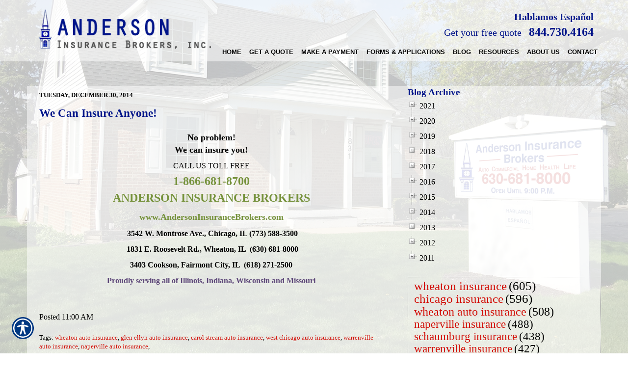

--- FILE ---
content_type: text/html; charset=utf-8
request_url: https://www.insurancefornonprofitorganization.com/blog/2014/12/30/we-can-insure-anyone.aspx
body_size: 17965
content:

<!DOCTYPE html>
<html lang="en">
<head id="html_header"><title>
	We Can Insure Anyone! - Anderson Insurance
</title><meta http-equiv="Content-Type" content="text/html; charset=utf-8" /><meta id="iwb_keywords" name="keywords" content="wheaton auto insurance, glen ellyn auto insurance, carol stream auto insurance, west chicago auto insurance, warrenville auto insurance, naperville auto insurance, , blog" /><meta id="iwb_description" name="description" content="No problem! We can insure you! CALL US TOLL FREE 1-866-681-8700 ANDERSON INSURANCE BROKERS   www.AndersonInsuranceBrokers.com" /><link type="text/css" rel="stylesheet" href="/style.css" /><link id="default_lang_link" rel="alternate" hreflang="x-default" href="https://www.insurancefornonprofitorganization.com/blog/2014/12/30/we-can-insure-anyone.aspx" /><link id="en_lang_link" rel="alternate" hreflang="en-us" href="https://www.insurancefornonprofitorganization.com/blog/2014/12/30/we-can-insure-anyone.aspx" /><link id="es_lang_link" rel="alternate" hreflang="es-us" href="https://www.insurancefornonprofitorganization.com/blog/2014/12/30/we-can-insure-anyone.aspx" />
    <script src="/scripts/alert.js" defer></script>
    <script src="https://iwb.blob.core.windows.net/assets/ada_shim.js"></script>
    <script src="/scripts/hotspotter.js" defer></script>
    <link type="text/css" rel="stylesheet" href="/style/hotspotter.css" />
  <meta property="og:image:width" content="500" />
<meta property="og:image:height" content="333" />
<style type="text/css">#cph_main_tblPager TD { padding: 5px; } #cph_main_tbl_commentSubmission TD { padding: 5px; }</style>
  <style>
    .primaryTextCell{

    }
  </style>
<script type="text/javascript" src="https://s7.addthis.com/js/300/addthis_widget.js#pubid=itc"></script>

    <style>
        .plyr__video-wrapper {
            position: relative;
            padding-bottom: 56.25%; /* 16:9 */
            padding-top: 25px;
            height: 0;
        }

            .plyr__video-wrapper video {
                position: absolute;
                top: 0;
                left: 0;
                width: 100%;
                height: 100%;
            }
    </style>

    <link href="/scripts/fancyboxnew/jquery.fancybox.min.css" rel="stylesheet" />
    <script src="https://www.google.com/recaptcha/api.js?onload=onloadCallback&render=explicit"
        async defer>
    </script>
    <script type="text/javascript">
        var onloadCallback = function () {
            try {
                var widget = grecaptcha.render('captchaDiv', {
                    'sitekey': '6LfrNuwUAAAAAGkUyHVtzgcUVudoQPtnEIfpVJB0'
                });
                grecaptcha.reset();
            } catch (e) {
            }
        };

    </script>
<meta property="og:type" content="article" /><meta property="og:title" content="We Can Insure Anyone!" /><meta property="og:url" content="https://www.insurancefornonprofitorganization.com/blog/default.aspx?entry=5DF1B3BD-E0CF-40E8-B7A6-818E6B5F621C&amp;~rule~=960282" /><meta property="og:description" content="No problem! We can insure you! CALL US TOLL FREE 1-866-681-8700 ANDERSON INSURANCE BROKERS   www.AndersonInsuranceBrokers.com                  " /><meta name="twitter:card" content="summary_large_image" /><meta name="twitter:title" content="We Can Insure Anyone!" /><meta name="twitter:description" content="No problem! We can insure you! CALL US TOLL FREE 1-866-681-8700 ANDERSON INSURANCE BROKERS   www.AndersonInsuranceBrokers.com                  " /><link id="lnkCanonical" rel="canonical" href="https://www.insurancefornonprofitorganization.com/blog/2014/12/30/we-can-insure-anyone.aspx" /><!-- M-V-IWB-WP-01:IWB:3.1.8626.40989 [HTML5] -->
<link href="/blog/rss/" rel="alternate" type="application/rss+xml" title="Anderson Insurance RSS Feed" /><link href="/blog/atom/" rel="alternate" type="application/atom+xml" title="Anderson Insurance ATOM Feed" /><link href="/img/~www.andersoninsurancebrokers.com/favicon.ico" rel="shortcut icon" /><script type="text/javascript" src="https://www.googletagmanager.com/gtag/js?id=UA-743349-4" async=""></script><script type="text/javascript">
<!-- Global site tag (gtag.js) - Google Analytics -->
window.dataLayer = window.dataLayer || [];
function gtag(){dataLayer.push(arguments);}
gtag('js', new Date());
gtag('config', 'UA-743349-4');
gtag('config', 'UA-20812314-1');

<!-- End Google Analytics -->

WebFontConfig = {
	google: { families: [ 'Love Ya Like A Sister::latin','Autour One::latin','Cherry Swash::latin','Bree Serif::latin','Fresca::latin','Battambang::latin','Actor::latin','Lobster::latin','Quintessential::latin','Lemon::latin','Oleo Script::latin','Noto Serif::latin','Paprika::latin','Hind::latin','Montserrat::latin','Oswald::latin' ] }
};

(function() {
	var wf = document.createElement('script'); wf.type = 'text/javascript'; wf.async = 'true';
	wf.src = ('https:' == document.location.protocol ? 'https' : 'http') + '://ajax.googleapis.com/ajax/libs/webfont/1/webfont.js';
	var s = document.getElementsByTagName('script')[0]; s.parentNode.insertBefore(wf, s);
})();

</script><meta name="viewport" content="width=device-width, initial-scale=1" />
<!-- HTML5 shim and Respond.js for IE8 support of HTML5 elements and media queries -->
<!--[if lt IE 9]>
<script src="https://oss.maxcdn.com/html5shiv/3.7.2/html5shiv.min.js"></script>
<script src="https://oss.maxcdn.com/respond/1.4.2/respond.min.js"></script>
<![endif]--> <script src="https://iwb.blob.core.windows.net/assets/ada/ada_panel.js" defer></script><link href="/Telerik.Web.UI.WebResource.axd?d=F9ABJNId_aFsfnFV7tCeyKsS-pC_oPaTtaHns0hdxwUo7JETPVrOnos2PVSaDTfSTxiEY2AdD70bxs1TDZTbN2nxNtOCM5hW21DmIzkHBlMtxpbZAFK6dJlawXFF_oQ9B9_JQw2&amp;t=638966899882049073&amp;compress=1&amp;_TSM_CombinedScripts_=%3b%3bTelerik.Web.UI%2c+Version%3d2018.3.910.40%2c+Culture%3dneutral%2c+PublicKeyToken%3d121fae78165ba3d4%3aen-US%3adf8a796a-503f-421d-9d40-9475fc76f21f%3aed2942d4%3a1f65231b%3a7f7626a2%3a8e243f83" type="text/css" rel="stylesheet" /></head>
<body id="ctl00_html_body" class="pageBody blogBody">
    
    <form method="post" action="/blog/2014/12/30/we-can-insure-anyone.aspx" id="form1">
<div class="aspNetHidden">
<input type="hidden" name="rsm_Master_TSM" id="rsm_Master_TSM" value="" />
<input type="hidden" name="rssm_Master_TSSM" id="rssm_Master_TSSM" value="" />
<input type="hidden" name="__VIEWSTATE" id="__VIEWSTATE" value="/[base64]/[base64]" />
</div>


<script src="/Telerik.Web.UI.WebResource.axd?_TSM_HiddenField_=rsm_Master_TSM&amp;compress=1&amp;_TSM_CombinedScripts_=%3b%3bSystem.Web.Extensions%2c+Version%3d4.0.0.0%2c+Culture%3dneutral%2c+PublicKeyToken%3d31bf3856ad364e35%3aen-US%3a7d46415a-5791-43c2-adc2-895da81fe97c%3aea597d4b%3bTelerik.Web.UI%3aen-US%3adf8a796a-503f-421d-9d40-9475fc76f21f%3a16e4e7cd%3af7645509%3a22a6274a%3a24ee1bba%3a33715776%3ae330518b%3a2003d0b8%3ac128760b%3a88144a7a%3a1e771326%3ac8618e41%3a1a73651d%3a333f8d94%3af46195d3%3ae524c98b%3a15313ccf" type="text/javascript"></script>
<script src="/ScriptResource.axd?d=[base64]" type="text/javascript"></script>
        

        
        <div id="master_div" itemscope itemtype="http://schema.org/WebPage">
            <meta itemprop="author" content="" itemscope itemtype="http://schema.org/InsuranceAgency" itemref="siteOrganization" />
            <table id="headerTable" class="headerTableStyle" role="presentation">
                <tr>
                    <td class="headerTextCell">
                        <script>
$(window).bind("load", function() {
	sizePreheader();
	sizeFooter();
});
$(window).resize(sizePreheader);
$(window).resize(sizeFooter);
function sizePreheader() {
	$("#preheaderClear").height($("#preheader").height());
}
function sizeFooter() {
	$("#bodyTable").css('margin-bottom', $("#footerTable").height()+50+'px');
}
</script>
<div id="hamburgerMenu">
	<div class="blackBar">
		<a class="hamburger">&#9776;</a>
		<a class="cross">&#735;</a>
	</div>
	<div class="mobileMenu">
	</div>
</div>
<div id="preheader">
	<div class="container">
	<div class="row">
		<div id="preheader1" class="col-xs-12 col-sm-5 col-md-7 col-lg-8">
			<span>Hablamos Español</span>
			<a href="/get_a_quote/" class="cta">Get your free quote</a>
			<a class="call" href="tel:8447304164"><font size="5">844.730.4164</font></a>
		</div>
		<div id="preheader2" class="col-xs-12 col-sm-7 col-md-5 col-lg-4">
			<a href="/default.aspx"><img id="logo" alt="Logo" src="/img/~www.andersoninsurancebrokers.com/assets/logo.png"></a>
		</div>		
	</div>
	</div>
</div>
<div id="preheaderClear"></div>
<div class="overlay"></div>
                        <div tabindex="0" id="ctl00_rm_upper" class="RadMenu RadMenu_IWB">
	<!-- 2018.3.910.40 --><ul class="rmRootGroup rmShadows rmHorizontal">
		<li class="rmItem rmFirst"><a class="rmLink rmRootLink" target="_top" href="/default.aspx"><span class="rmText">Home</span></a></li><li class="rmItem rmSeparator"><span class="rmText"></span></li><li class="rmItem "><a class="rmLink rmRootLink" href="#"><span class="rmText">Get A Quote</span></a><div class="rmSlide">
			<ul class="rmVertical rmGroup rmLevel1">
				<li class="rmItem rmFirst"><a class="rmLink" target="_top" href="/automobile/car_insurance_quote.aspx"><span class="rmText">Automobile</span></a></li><li class="rmItem "><a class="rmLink" target="_top" href="/business/commercial_auto_quote.aspx"><span class="rmText">Business &amp; Commercial</span></a></li><li class="rmItem "><a class="rmLink" target="_top" href="/health/insurance_quote.aspx"><span class="rmText">Health</span></a></li><li class="rmItem rmLast"><a class="rmLink" target="_top" href="/homeowners/insurance_quote.aspx"><span class="rmText">Homeowners</span></a></li>
			</ul>
		</div></li><li class="rmItem rmSeparator"><span class="rmText"></span></li><li class="rmItem "><a class="rmLink rmRootLink" target="_blank" href="https://www.gomarathon.biz/?_payto_=aibbillpay"><span class="rmText">Make A Payment</span></a></li><li class="rmItem rmSeparator"><span class="rmText"></span></li><li class="rmItem "><a class="rmLink rmRootLink" target="_top" href="/category.aspx?id=MISC1"><span class="rmText">Forms &amp; Applications</span></a></li><li class="rmItem rmSeparator"><span class="rmText"></span></li><li class="rmItem "><a class="rmLink rmRootLink" target="_top" href="/blog.aspx"><span class="rmText">Blog</span></a></li><li class="rmItem rmSeparator"><span class="rmText"></span></li><li class="rmItem "><a class="rmLink rmRootLink" href="#"><span class="rmText">Resources</span></a><div class="rmSlide">
			<ul class="rmVertical rmGroup rmLevel1">
				<li class="rmItem rmFirst"><a class="rmLink" target="_top" href="/refer.aspx"><span class="rmText">Refer a Friend</span></a></li><li class="rmItem "><a class="rmLink" target="_top" href="http://www.andersoninsurancebrokers.com/calculators.aspx"><span class="rmText">Calculators</span></a></li><li class="rmItem "><a class="rmLink" target="_top" href="/glossary.aspx"><span class="rmText">Insurance Glossary</span></a></li><li class="rmItem rmLast"><a class="rmLink" target="_top" href="/faq.aspx"><span class="rmText">FAQ</span></a></li>
			</ul>
		</div></li><li class="rmItem rmSeparator"><span class="rmText"></span></li><li class="rmItem "><a class="rmLink rmRootLink" href="#"><span class="rmText">About Us</span></a><div class="rmSlide">
			<ul class="rmVertical rmGroup rmLevel1">
				<li class="rmItem rmFirst"><a class="rmLink" target="_top" href="/about.aspx"><span class="rmText">About Us</span></a></li><li class="rmItem "><a class="rmLink" target="_top" href="/locations.aspx"><span class="rmText">Our Locations</span></a></li><li class="rmItem "><a class="rmLink" target="_top" href="http://www.andersoninsurancebrokers.com/companies/default.aspx"><span class="rmText">Our Companies</span></a></li><li class="rmItem "><a class="rmLink" target="_top" href="/employees.aspx"><span class="rmText">Employee Directory</span></a></li><li class="rmItem "><a class="rmLink" target="_top" href="/privacy.aspx"><span class="rmText">Privacy Policy</span></a></li><li class="rmItem rmLast"><a class="rmLink" target="_top" href="/testimonials.aspx"><span class="rmText">Customer Testimonials</span></a></li>
			</ul>
		</div></li><li class="rmItem rmSeparator"><span class="rmText"></span></li><li class="rmItem rmLast"><a class="rmLink rmRootLink" href="#"><span class="rmText">Contact</span></a><div class="rmSlide">
			<ul class="rmVertical rmGroup rmLevel1">
				<li class="rmItem rmFirst"><a class="rmLink" target="_top" href="/contact.aspx"><span class="rmText">Contact Us</span></a></li><li class="rmItem rmLast"><a class="rmLink" target="_top" href="/newsletter.aspx"><span class="rmText">Join Our Newsletter</span></a></li>
			</ul>
		</div></li>
	</ul><input id="ctl00_rm_upper_ClientState" name="ctl00_rm_upper_ClientState" type="hidden" />
</div>
                        <script>
$(window).bind("load", function() {
	detectPageback();
});
</script>

                        
                        <script type="text/javascript">try { $('#ctl00_rm_upper').children('ul').css('padding-left', Math.floor(($('#ctl00_rm_upper').width() - $('#ctl00_rm_upper').children('ul').width()) / 2) + 'px'); } catch(err) { }</script>
                        
                    </td>
                </tr>
            </table>
            <div id="breadcrumb" itemprop="breadcrumb" class="breadcrumb">
	<a rel="home" href="/">Home</a><span class="bcSeparator"> > </span><a href="/blog/">Blog</a><span class="bcSeparator"> > </span><span id="lblBCPage">We Can Insure Anyone!</span>
</div>
            <table id="bodyTable" class="primaryTable" role="presentation">
                <tr>
                    
                    <td id="ctl00_tdBodyCenter" class="dummyptc">
                        
<div id="cph_main_blogContainer" itemscope itemtype="http://schema.org/BlogPosting">
    <meta itemprop="publisher" itemscope itemtype="http://schema.org/InsuranceAgency" itemref="siteOrganization" />
    
   
    <table style="width: 100%;"  role="presentation">
        <tr>
            <td style="width: 65%; vertical-align: top; padding-top: 10px;" class="primaryTextCell">
                <div id="cph_main_pnl_BlogEntries">
	
                <div class="blogEntryPanel">
		<span class="formFieldText" itemprop="datePublished" datetime="2014-12-30T17:00:00Z" style="display:block;padding:0px;">TUESDAY, DECEMBER 30, 2014</span><h1 itemprop="headline" class="title" style="padding-bottom: 10px;"><a itemprop="url" style="font-size: 125%;" href="/blog/2014/12/30/we-can-insure-anyone.aspx" class="title">We Can Insure Anyone!</a></h1><div class="plainText" style="padding:10px 10px 20px 0px;">
			<span itemprop="articleBody"><p style="text-align: center;"><span style="font-size: 18px;"><strong><span style="font-family: Segoe UI;">No problem!</span></strong><br />
<span style="font-family: Segoe UI;"><strong>We can insure you!</strong></span></span><br />
CALL US TOLL FREE<strong><span style="font-size: 24px;"><br />
<span style="color: #76923c;">1-866-681-8700<br />
ANDERSON INSURANCE BROKERS</span></span></strong><em><strong><br />
</strong></em> </p>
<p style="text-align: center;"><span style="font-size: 18px; color: #76923c;"><strong>www.AndersonInsuranceBrokers.com</strong></span> </p>
<p style="text-align: center;"> <strong> </strong> </p>
<p style="text-align: center;"><strong> </strong></p>
<p style="text-align: center;"> <strong> </strong> </p>
<p style="text-align: center;"><strong> </strong></p>
<p style="text-align: center;"><strong> </strong></p>
<p style="text-align: center;"><strong> </strong></p>
<p style="text-align: center;"><span style="font-size: 16px;"><strong>&nbsp;3542 W. Montrose Ave., Chicago, IL (773) 588-3500</strong></span></p>
<span style="font-size: 16px;"> </span>
<p style="text-align: center;"> <span style="font-size: 16px;"><strong> </strong></span> </p>
<span style="font-size: 16px;"> </span>
<p style="text-align: center;"><span style="font-size: 16px;"><strong> </strong></span></p>
<span style="font-size: 16px;"> </span>
<p style="text-align: center;"> <span style="font-size: 16px;"><strong> </strong></span> </p>
<span style="font-size: 16px;"> </span>
<p style="text-align: center;"><span style="font-size: 16px;"><strong>&nbsp;1831 E. Roosevelt Rd., Wheaton, IL&nbsp; (630) 681-8000</strong></span> </p>
<span style="font-size: 16px;"> </span>
<p style="text-align: center;"> <span style="font-size: 16px;"><strong> </strong></span> </p>
<span style="font-size: 16px;"> </span>
<p style="text-align: center;"><span style="font-size: 16px;"><strong> </strong></span></p>
<span style="font-size: 16px;"> </span>
<p style="text-align: center;"> <span style="font-size: 16px;"><strong> </strong></span> </p>
<span style="font-size: 16px;"> </span>
<p style="text-align: center;"><strong><span style="font-size: 16px;">3403 Cookson, Fairmont City, IL&nbsp; (618) 271-2500</span><br />
</strong></p>
<p style="text-align: center;"> <strong> </strong> </p>
<p style="text-align: center;"><strong> </strong></p>
<p style="text-align: center;"> <strong> </strong> </p>
<p style="text-align: center;"> </p>
<p style="text-align: center;"> <strong> </strong> </p>
<p style="text-align: center;"><strong> </strong></p>
<p style="text-align: center;"> <strong> </strong> </p>
<p style="text-align: center;"> <strong> </strong> </p>
<p style="text-align: center;"><strong> </strong></p>
<p style="text-align: center;"> <strong> </strong> </p>
<p style="text-align: center;"><span style="color: #5f497a;"><strong><span style="font-family: Segoe UI; font-size: 16px;">Proudly serving all of&nbsp;Illinois, Indiana, Wisconsin and Missouri</span><br />
</strong><br />
</span></p></span>
		</div><meta itemprop="discussionUrl" content="https://www.insurancefornonprofitorganization.com/blog/2014/12/30/we-can-insure-anyone.aspx#comments" /><div style="padding:0px 10px 20px 0px;">
			Posted 11:00 AM<br /><br /><div style="font-size: small;display: block;">Tags: <span itemprop="keywords"><a href="/blog/tag/wheaton%20auto%20insurance/" style="font-size: small;">wheaton auto insurance</a>, <a href="/blog/tag/glen%20ellyn%20auto%20insurance/" style="font-size: small;">glen ellyn auto insurance</a>, <a href="/blog/tag/carol%20stream%20auto%20insurance/" style="font-size: small;">carol stream auto insurance</a>, <a href="/blog/tag/west%20chicago%20auto%20insurance/" style="font-size: small;">west chicago auto insurance</a>, <a href="/blog/tag/warrenville%20auto%20insurance/" style="font-size: small;">warrenville auto insurance</a>, <a href="/blog/tag/naperville%20auto%20insurance/" style="font-size: small;">naperville auto insurance</a>, <a href="/blog/tag//" style="font-size: small;"></a></span></div>
		</div><div class="addthis_toolbox addthis_default_style ">
<a href="http://www.addthis.com/bookmark.php?v=300&amp;pubid=itc" class="addthis_button_compact">Share</a>
<span class="addthis_separator">|</span>
<a class="addthis_button_facebook"></a>
<a class="addthis_button_twitter"></a>
<a class="addthis_button_linkedin"></a>
<a class="addthis_button_stumbleupon"></a>
<a class="addthis_button_reddit"></a>
<a class="addthis_button_google_plusone"></a>
</div><br /><hr />
	</div>
</div>
                
                <div id="cph_main_pnl_Comments">
	
                    <h2 style="text-align: left; padding-top: 10px;">
                        <span id="cph_main_lbl_CommentTitle" itemprop="interactionCount">No Comments</span>
                    </h2>
                    <div id="cph_main_pnl_CommentsEntries" style="padding:10px 15px;">

	</div>
                    <hr id="comments" />
                    <table id="cph_main_tbl_commentSubmission" style="width: 100%;" role="presentation">
		<tr>
			<td colspan="2"><div class="subtitle">Post a Comment</div></td>
		</tr>
		<tr>
			<td><div class="formFieldText"><label for="cph_main_txt_Name">Name</label></div>
                                <div class="formFieldRequiredTag">Required</div>
                                
                            </td>
			<td><input name="ctl00$cph_main$txt_Name" type="text" maxlength="100" id="cph_main_txt_Name" style="width:90%;" /></td>
		</tr>
		<tr>
			<td><div class="formFieldText"><label for="cph_main_txt_Email">E-Mail</label></div><div class="formFieldRequiredTag">
                                Required (Not Displayed)</div>
                            
                            
		                    </td>
			<td><input name="ctl00$cph_main$txt_Email" type="text" maxlength="250" id="cph_main_txt_Email" style="width:90%;" /></td>
		</tr>
		<tr>
			<td style="vertical-align: top;"><div class="formFieldText"><label for="cph_main_txt_comment">Comment</label></div><div class="formFieldRequiredTag">
                                Required</div>
                                
                            </td>
			<td><textarea name="ctl00$cph_main$txt_comment" rows="2" cols="20" id="cph_main_txt_comment" style="height:75px;width:90%;">
</textarea><br /><div style="font-size:x-small;"><br />All comments are moderated and stripped of HTML.</div></td>
		</tr>
		<tr>
			<td style="vertical-align: top;">
                                
                            </td>
			<td>
                                <div id="captchaDiv"></div>
                                <br />
                                
                            </td>
		</tr>
		<tr>
			<td></td>
			<td>
                                <input type="submit" name="ctl00$cph_main$btn_Submit" value="Post Comment" onclick="javascript:WebForm_DoPostBackWithOptions(new WebForm_PostBackOptions(&quot;ctl00$cph_main$btn_Submit&quot;, &quot;&quot;, true, &quot;&quot;, &quot;&quot;, false, false))" id="cph_main_btn_Submit" />
                            </td>
		</tr>
	</table>
	
                
</div>
                <div id="cph_main_pnlBlogDisclaimer" style="font-size: 0.9em; padding-top: 15px;">
	
                    <b>NOTICE:</b> This blog and website are made available by the publisher for educational and informational purposes only. 
                    It is not be used as a substitute for competent insurance, legal, or tax advice from a licensed professional 
                    in your state. By using this blog site you understand that there is no broker client relationship between 
                    you and the blog and website publisher. 
                
</div>
              
            </td>
            <td id="cph_main_td_archive_area" style="width: 35%; vertical-align: top; padding-left: 15px;"><div class="title">
                Blog Archive</div>
                <div id="ctl00_cph_main_rtv_archive" class="RadTreeView RadTreeView_Default" style="white-space:normal">
	<ul class="rtUL rtLines">
		<li class="rtLI rtFirst"><div class="rtTop">
			<span class="rtSp"></span><span class="rtPlus"></span><span class="rtIn">2021</span>
		</div></li><li class="rtLI"><div class="rtMid">
			<span class="rtSp"></span><span class="rtPlus"></span><span class="rtIn">2020</span>
		</div></li><li class="rtLI"><div class="rtMid">
			<span class="rtSp"></span><span class="rtPlus"></span><span class="rtIn">2019</span>
		</div></li><li class="rtLI"><div class="rtMid">
			<span class="rtSp"></span><span class="rtPlus"></span><span class="rtIn">2018</span>
		</div></li><li class="rtLI"><div class="rtMid">
			<span class="rtSp"></span><span class="rtPlus"></span><span class="rtIn">2017</span>
		</div></li><li class="rtLI"><div class="rtMid">
			<span class="rtSp"></span><span class="rtPlus"></span><span class="rtIn">2016</span>
		</div></li><li class="rtLI"><div class="rtMid">
			<span class="rtSp"></span><span class="rtPlus"></span><span class="rtIn">2015</span>
		</div></li><li class="rtLI"><div class="rtMid">
			<span class="rtSp"></span><span class="rtPlus"></span><span class="rtIn">2014</span>
		</div></li><li class="rtLI"><div class="rtMid">
			<span class="rtSp"></span><span class="rtPlus"></span><span class="rtIn">2013</span>
		</div></li><li class="rtLI"><div class="rtMid">
			<span class="rtSp"></span><span class="rtPlus"></span><span class="rtIn">2012</span>
		</div></li><li class="rtLI rtLast"><div class="rtBot">
			<span class="rtSp"></span><span class="rtPlus"></span><span class="rtIn">2011</span>
		</div></li>
	</ul><input id="ctl00_cph_main_rtv_archive_ClientState" name="ctl00_cph_main_rtv_archive_ClientState" type="hidden" />
</div><br />
                <div id="ctl00_cph_main_rtc_Blog" class="RadTagCloud RadTagCloud_IWB rtcClassic">
	<ul class="rtcTagList">
		<li class="rtcTagItem" id="ctl00_cph_main_rtc_Blog_0_605"><a href="/blog/tag/wheaton%20insurance/" rel="tag" title="wheaton insurance" style="font-size:25px;">wheaton insurance</a><span style="font-size:25px;">(605)</span></li><li class="rtcTagItem" id="ctl00_cph_main_rtc_Blog_1_596"><a href="/blog/tag/chicago%20insurance/" rel="tag" title="chicago insurance" style="font-size:25px;">chicago insurance</a><span style="font-size:25px;">(596)</span></li><li class="rtcTagItem" id="ctl00_cph_main_rtc_Blog_2_508"><a href="/blog/tag/wheaton%20auto%20insurance/" rel="tag" title="wheaton auto insurance" style="font-size:24px;">wheaton auto insurance</a><span style="font-size:24px;">(508)</span></li><li class="rtcTagItem" id="ctl00_cph_main_rtc_Blog_3_488"><a href="/blog/tag/naperville%20insurance/" rel="tag" title="naperville insurance" style="font-size:23px;">naperville insurance</a><span style="font-size:23px;">(488)</span></li><li class="rtcTagItem" id="ctl00_cph_main_rtc_Blog_4_438"><a href="/blog/tag/schaumburg%20insurance/" rel="tag" title="schaumburg insurance" style="font-size:23px;">schaumburg insurance</a><span style="font-size:23px;">(438)</span></li><li class="rtcTagItem" id="ctl00_cph_main_rtc_Blog_5_427"><a href="/blog/tag/warrenville%20insurance/" rel="tag" title="warrenville insurance" style="font-size:23px;">warrenville insurance</a><span style="font-size:23px;">(427)</span></li><li class="rtcTagItem" id="ctl00_cph_main_rtc_Blog_6_407"><a href="/blog/tag/oak%20brook%20insurance/" rel="tag" title="oak brook insurance" style="font-size:22px;">oak brook insurance</a><span style="font-size:22px;">(407)</span></li><li class="rtcTagItem" id="ctl00_cph_main_rtc_Blog_7_394"><a href="/blog/tag/aurora%20insurance/" rel="tag" title="aurora insurance" style="font-size:22px;">aurora insurance</a><span style="font-size:22px;">(394)</span></li><li class="rtcTagItem" id="ctl00_cph_main_rtc_Blog_8_330"><a href="/blog/tag/joliet%20insurance/" rel="tag" title="joliet insurance" style="font-size:21px;">joliet insurance</a><span style="font-size:21px;">(330)</span></li><li class="rtcTagItem" id="ctl00_cph_main_rtc_Blog_9_293"><a href="/blog/tag/chicago%20auto%20insurance/" rel="tag" title="chicago auto insurance" style="font-size:20px;">chicago auto insurance</a><span style="font-size:20px;">(293)</span></li><li class="rtcTagItem" id="ctl00_cph_main_rtc_Blog_10_290"><a href="/blog/tag/carol%20stream%20auto%20insurance/" rel="tag" title="carol stream auto insurance" style="font-size:20px;">carol stream auto insurance</a><span style="font-size:20px;">(290)</span></li><li class="rtcTagItem" id="ctl00_cph_main_rtc_Blog_11_283"><a href="/blog/tag/glen%20ellyn%20insurance/" rel="tag" title="glen ellyn insurance" style="font-size:20px;">glen ellyn insurance</a><span style="font-size:20px;">(283)</span></li><li class="rtcTagItem" id="ctl00_cph_main_rtc_Blog_12_253"><a href="/blog/tag/glen%20ellyn%20auto%20insurance/" rel="tag" title="glen ellyn auto insurance" style="font-size:19px;">glen ellyn auto insurance</a><span style="font-size:19px;">(253)</span></li><li class="rtcTagItem" id="ctl00_cph_main_rtc_Blog_13_248"><a href="/blog/tag/naperville%20auto%20insurance/" rel="tag" title="naperville auto insurance" style="font-size:19px;">naperville auto insurance</a><span style="font-size:19px;">(248)</span></li><li class="rtcTagItem" id="ctl00_cph_main_rtc_Blog_14_229"><a href="/blog/tag/warrenville%20auto%20insurance/" rel="tag" title="warrenville auto insurance" style="font-size:18px;">warrenville auto insurance</a><span style="font-size:18px;">(229)</span></li><li class="rtcTagItem" id="ctl00_cph_main_rtc_Blog_15_217"><a href="/blog/tag/carol%20stream%20insurance/" rel="tag" title="carol stream insurance" style="font-size:18px;">carol stream insurance</a><span style="font-size:18px;">(217)</span></li><li class="rtcTagItem" id="ctl00_cph_main_rtc_Blog_16_209"><a href="/blog/tag/aurora%20auto%20insurance/" rel="tag" title="aurora auto insurance" style="font-size:17px;">aurora auto insurance</a><span style="font-size:17px;">(209)</span></li><li class="rtcTagItem" id="ctl00_cph_main_rtc_Blog_17_200"><a href="/blog/tag/elmhurst%20insurance/" rel="tag" title="elmhurst insurance" style="font-size:17px;">elmhurst insurance</a><span style="font-size:17px;">(200)</span></li><li class="rtcTagItem" id="ctl00_cph_main_rtc_Blog_18_198"><a href="/blog/tag/waukegan%20insurance/" rel="tag" title="waukegan insurance" style="font-size:17px;">waukegan insurance</a><span style="font-size:17px;">(198)</span></li><li class="rtcTagItem" id="ctl00_cph_main_rtc_Blog_19_193"><a href="/blog/tag/lisle%20insurance/" rel="tag" title="lisle insurance" style="font-size:17px;">lisle insurance</a><span style="font-size:17px;">(193)</span></li><li class="rtcTagItem" id="ctl00_cph_main_rtc_Blog_20_188"><a href="/blog/tag/glendale%20heights%20insurance/" rel="tag" title="glendale heights insurance" style="font-size:17px;">glendale heights insurance</a><span style="font-size:17px;">(188)</span></li><li class="rtcTagItem" id="ctl00_cph_main_rtc_Blog_21_172"><a href="/blog/tag/evanston%20insurance/" rel="tag" title="evanston insurance" style="font-size:16px;">evanston insurance</a><span style="font-size:16px;">(172)</span></li><li class="rtcTagItem" id="ctl00_cph_main_rtc_Blog_22_172"><a href="/blog/tag/schaumburg%20auto%20insurance/" rel="tag" title="schaumburg auto insurance" style="font-size:16px;">schaumburg auto insurance</a><span style="font-size:16px;">(172)</span></li><li class="rtcTagItem" id="ctl00_cph_main_rtc_Blog_23_166"><a href="/blog/tag/bartlett%20insurance/" rel="tag" title="bartlett insurance" style="font-size:16px;">bartlett insurance</a><span style="font-size:16px;">(166)</span></li><li class="rtcTagItem" id="ctl00_cph_main_rtc_Blog_24_163"><a href="/blog/tag/west%20chicago%20insurance/" rel="tag" title="west chicago insurance" style="font-size:16px;">west chicago insurance</a><span style="font-size:16px;">(163)</span></li><li class="rtcTagItem" id="ctl00_cph_main_rtc_Blog_25_154"><a href="/blog/tag/oak%20brook%20auto%20insurance/" rel="tag" title="oak brook auto insurance" style="font-size:15px;">oak brook auto insurance</a><span style="font-size:15px;">(154)</span></li><li class="rtcTagItem" id="ctl00_cph_main_rtc_Blog_26_144"><a href="/blog/tag/westmont%20auto%20insurance/" rel="tag" title="westmont auto insurance" style="font-size:15px;">westmont auto insurance</a><span style="font-size:15px;">(144)</span></li><li class="rtcTagItem" id="ctl00_cph_main_rtc_Blog_27_143"><a href="/blog/tag/lombard%20insurance/" rel="tag" title="lombard insurance" style="font-size:15px;">lombard insurance</a><span style="font-size:15px;">(143)</span></li><li class="rtcTagItem" id="ctl00_cph_main_rtc_Blog_28_143"><a href="/blog/tag/joliet%20auto%20insurance/" rel="tag" title="joliet auto insurance" style="font-size:15px;">joliet auto insurance</a><span style="font-size:15px;">(143)</span></li><li class="rtcTagItem" id="ctl00_cph_main_rtc_Blog_29_142"><a href="/blog/tag/elk%20grove%20insurance/" rel="tag" title="elk grove insurance" style="font-size:15px;">elk grove insurance</a><span style="font-size:15px;">(142)</span></li><li class="rtcTagItem" id="ctl00_cph_main_rtc_Blog_30_140"><a href="/blog/tag/villa%20park%20insurance/" rel="tag" title="villa park insurance" style="font-size:15px;">villa park insurance</a><span style="font-size:15px;">(140)</span></li><li class="rtcTagItem" id="ctl00_cph_main_rtc_Blog_31_139"><a href="/blog/tag/westmont%20insurance/" rel="tag" title="westmont insurance" style="font-size:15px;">westmont insurance</a><span style="font-size:15px;">(139)</span></li><li class="rtcTagItem" id="ctl00_cph_main_rtc_Blog_32_138"><a href="/blog/tag/downers%20grove%20insurance/" rel="tag" title="downers grove insurance" style="font-size:14px;">downers grove insurance</a><span style="font-size:14px;">(138)</span></li><li class="rtcTagItem" id="ctl00_cph_main_rtc_Blog_33_135"><a href="/blog/tag/orland%20park%20insurance/" rel="tag" title="orland park insurance" style="font-size:14px;">orland park insurance</a><span style="font-size:14px;">(135)</span></li><li class="rtcTagItem" id="ctl00_cph_main_rtc_Blog_34_134"><a href="/blog/tag/wheaton%20business%20insurance/" rel="tag" title="wheaton business insurance" style="font-size:14px;">wheaton business insurance</a><span style="font-size:14px;">(134)</span></li><li class="rtcTagItem" id="ctl00_cph_main_rtc_Blog_35_132"><a href="/blog/tag/glendale%20heights%20auto%20insurance/" rel="tag" title="glendale heights auto insurance" style="font-size:14px;">glendale heights auto insurance</a><span style="font-size:14px;">(132)</span></li><li class="rtcTagItem" id="ctl00_cph_main_rtc_Blog_36_127"><a href="/blog/tag/rosemont%20insurance/" rel="tag" title="rosemont insurance" style="font-size:14px;">rosemont insurance</a><span style="font-size:14px;">(127)</span></li><li class="rtcTagItem" id="ctl00_cph_main_rtc_Blog_37_122"><a href="/blog/tag/montgomery%20insurance/" rel="tag" title="montgomery insurance" style="font-size:14px;">montgomery insurance</a><span style="font-size:14px;">(122)</span></li><li class="rtcTagItem" id="ctl00_cph_main_rtc_Blog_38_119"><a href="/blog/tag/auto%20insurance/" rel="tag" title="auto insurance" style="font-size:13px;">auto insurance</a><span style="font-size:13px;">(119)</span></li><li class="rtcTagItem" id="ctl00_cph_main_rtc_Blog_39_115"><a href="/blog/tag/west%20chicago%20auto%20insurance/" rel="tag" title="west chicago auto insurance" style="font-size:13px;">west chicago auto insurance</a><span style="font-size:13px;">(115)</span></li><li class="rtcTagItem" id="ctl00_cph_main_rtc_Blog_40_113"><a href="/blog/tag/bloomingdale%20auto%20insurance/" rel="tag" title="bloomingdale auto insurance" style="font-size:13px;">bloomingdale auto insurance</a><span style="font-size:13px;">(113)</span></li><li class="rtcTagItem" id="ctl00_cph_main_rtc_Blog_41_107"><a href="/blog/tag/bolingbrook%20insurance/" rel="tag" title="bolingbrook insurance" style="font-size:13px;">bolingbrook insurance</a><span style="font-size:13px;">(107)</span></li><li class="rtcTagItem" id="ctl00_cph_main_rtc_Blog_42_104"><a href="/blog/tag/roselle%20insurance/" rel="tag" title="roselle insurance" style="font-size:12px;">roselle insurance</a><span style="font-size:12px;">(104)</span></li><li class="rtcTagItem" id="ctl00_cph_main_rtc_Blog_43_100"><a href="/blog/tag/lombard%20auto%20insurance/" rel="tag" title="lombard auto insurance" style="font-size:12px;">lombard auto insurance</a><span style="font-size:12px;">(100)</span></li><li class="rtcTagItem" id="ctl00_cph_main_rtc_Blog_44_94"><a href="/blog/tag/fox%20valley%20auto%20insurance/" rel="tag" title="fox valley auto insurance" style="font-size:12px;">fox valley auto insurance</a><span style="font-size:12px;">(94)</span></li><li class="rtcTagItem" id="ctl00_cph_main_rtc_Blog_45_94"><a href="/blog/tag/st.%20charles%20auto%20insurance/" rel="tag" title="st. charles auto insurance" style="font-size:12px;">st. charles auto insurance</a><span style="font-size:12px;">(94)</span></li><li class="rtcTagItem" id="ctl00_cph_main_rtc_Blog_46_91"><a href="/blog/tag//" rel="tag" title="" style="font-size:11px;"></a><span style="font-size:11px;">(91)</span></li><li class="rtcTagItem" id="ctl00_cph_main_rtc_Blog_47_90"><a href="/blog/tag/lisle%20auto%20insurance/" rel="tag" title="lisle auto insurance" style="font-size:11px;">lisle auto insurance</a><span style="font-size:11px;">(90)</span></li><li class="rtcTagItem" id="ctl00_cph_main_rtc_Blog_48_81"><a href="/blog/tag/wheaton%20homeowners%20insurance/" rel="tag" title="wheaton homeowners insurance" style="font-size:11px;">wheaton homeowners insurance</a><span style="font-size:11px;">(81)</span></li><li class="rtcTagItem" id="ctl00_cph_main_rtc_Blog_49_74"><a href="/blog/tag/rockford%20insurance/" rel="tag" title="rockford insurance" style="font-size:10px;">rockford insurance</a><span style="font-size:10px;">(74)</span></li>
	</ul><input id="ctl00_cph_main_rtc_Blog_ClientState" name="ctl00_cph_main_rtc_Blog_ClientState" type="hidden" />
</div><br />
                <div style="text-align: center;"><img id="cph_main_imgQRCode" src="https://chart.googleapis.com/chart?cht=qr&amp;chs=125x125&amp;chl=https://www.insurancefornonprofitorganization.com/m/blog/2014/12/30/we-can-insure-anyone.aspx&amp;choe=UTF-8&amp;chld=L|4" alt="View Mobile Version" /></div>
            </td>

        </tr>
    </table>
</div>

                    </td>

                    
                </tr>
            </table>
            <table id="footerTable" class="footerTableStyle" role="presentation">
                <tr>
                    <td class="footerTextCell">
                        <div id="rowOne">
	<div class="container">
	<div class="row">
        <a href="https://www.facebook.com/pages/Anderson-Insurance-Brokers-Inc/225707617477633" target="_blank"><img alt="" src="/img/~www.andersoninsurancebrokers.com/assets/fb.png"></a>
        <a href="http://twitter.com/AndersonInsB" target="_blank"><img alt="" src="/img/~www.andersoninsurancebrokers.com/assets/tw.png"></a>
	</div>
	</div>
</div>
<div id="rowTwo">
	<div class="container">
	<div class="row">
		<a href="/locations.aspx">
          1831 E Roosevelt Rd | Wheaton, IL 60187 | Office: 630.681.8000 | Fax: 630.681.0000
        </a>
	</div>
	</div>
</div>
<div id="creditRow">
	<div class="container">
	<div class="row">
		<div class="col-xs-12 col-sm-6 copyright">
			© Copyright. All rights reserved.
		</div>
		<div class="col-xs-12 col-sm-6 powered">
			Powered by <a href="https://www.getitc.com/products/websites/" title="Insurance Website Builder" target="_blank">Insurance Website Builder</a>
		</div>
	</div>
	</div>
</div>
<script src="https://ajax.googleapis.com/ajax/libs/jquery/1.11.2/jquery.min.js"></script>
<script src="/img/resources/responsive.min.js"></script>
<link href="/img/resources/responsive.min.css" rel="stylesheet" />
<script src="/img/~www.andersoninsurancebrokers.com/js/bootstrap.min.js"></script>
                    </td>
                </tr>
            </table>
        </div>
        <div id="siteOrganization" style="display: none;">
            <meta itemprop="name" content="Anderson Insurance" />
            <meta itemprop="url" content="https://www.insurancefornonprofitorganization.com/" />
        </div>
    
<div class="aspNetHidden">

	<input type="hidden" name="__VIEWSTATEGENERATOR" id="__VIEWSTATEGENERATOR" value="651BE23F" />
	<input type="hidden" name="__EVENTVALIDATION" id="__EVENTVALIDATION" value="/wEdAAW8JpgDrN1z0PLxMqB38bCKrswjszs9r0dOk9ESVFsoFcg7+DxHJ8FGmFlHJDQ+lI4NZztX61LsayEfq77CpRWskjAP6qIw4y68XPvYK8Yw0qCueBbwXHVFODjNzahbtW+f1Jtl" />
</div>

<script type="text/javascript">
//<![CDATA[
$("#preheader").prepend($("#hamburgerMenu"));
$("#preheader .container .row").append($("#ctl00_rm_upper"));

$(function() {
    var preheader = $("#preheader");
    $(window).scroll(function() {
        var scroll = $(window).scrollTop();

        if (scroll >= 100) {
            preheader.addClass("solidFFF");
        } else {
            preheader.removeClass("solidFFF");
        }
    });
});

$(document).ready(function() { 
	$("img[src*='employee_photo']").removeClass("img-responsive");
	function buildNav() {
		$("#ctl00_rm_upper.RadMenu.RadMenu_IWB ul.rmRootGroup.rmShadows.rmHorizontal li.rmItem a.rmLink.rmRootLink").addClass("dropdown-li");
		$("#ctl00_rm_upper.RadMenu.RadMenu_IWB ul.rmRootGroup.rmShadows.rmHorizontal li.rmItem a.rmLink").each(function() {
			$(this).clone().appendTo('.mobileMenu')
		});
		$('.mobileMenu .dropdown-li').each(function(){ 
			$(this).nextUntil(".dropdown-li").wrapAll('<div class="dropdown-menu" />');
		});
		$(".mobileMenu a.rmLink.rmRootLink.dropdown-li[href*='about']").attr("href", "#");
		$(".mobileMenu a.rmLink.rmRootLink.dropdown-li[href*='contact']").attr("href", "#");
		$( ".dropdown-li" ).click(function() {
			$( ".mobileMenu .dropdown-menu" ).hide();
			$(this).next(".mobileMenu .dropdown-menu").slideToggle( "slow" );
		});
	}
	setTimeout(buildNav, 500)

	$( ".cross" ).hide();
	$( ".mobileMenu" ).hide();
	$( ".hamburger" ).click(function() {
		$( ".mobileMenu" ).slideToggle( "slow", function() {
			$( ".hamburger" ).hide();
			$( ".cross" ).show();
		});
	});

	$( ".cross" ).click(function() {
		$( ".mobileMenu" ).slideToggle( "slow", function() {
			$( ".cross" ).hide();
			$( ".hamburger" ).show();
		});
	});
});

function detectPageback() {
	try {
		switch(window.location.pathname.split("/")[1]) {
			case "bill_pay.aspx":
			$('.pageBody').css("background-image", "url(/img/~www.andersoninsurancebrokers.com/assets/pgbg_2.jpg)");
			break;
			case "get_a_quote":
			$('.pageBody').css("background-image", "url(/img/~www.andersoninsurancebrokers.com/assets/pgbg_3.jpg)");
			break;
			case "business":
			$('.pageBody').css("background-image", "url(/img/~www.andersoninsurancebrokers.com/assets/pgbg_4.jpg)");
			break;
			default:
			$('.pageBody').css("background-image", "url(/img/~www.andersoninsurancebrokers.com/assets/pgbg_1.jpg)");
		}
	}
	catch(err) {
		try { $('.pageBody').css("background-image", "url(/img/~www.andersoninsurancebrokers.com/assets/pgbg_1.jpg)"); } catch(err2) {};
	}
}

window.__TsmHiddenField = $get('rsm_Master_TSM');Telerik.Web.UI.RadTreeView._preInitialize("ctl00_cph_main_rtv_archive","0");;(function() {
                        function loadHandler() {
                            var hf = $get('rssm_Master_TSSM');
                            if (!hf._RSSM_init) { hf._RSSM_init = true; hf.value = ''; }
                            hf.value += ';Telerik.Web.UI, Version=2018.3.910.40, Culture=neutral, PublicKeyToken=121fae78165ba3d4:en-US:df8a796a-503f-421d-9d40-9475fc76f21f:ed2942d4:1f65231b:7f7626a2:8e243f83';
                            Sys.Application.remove_load(loadHandler);
                        };
                        Sys.Application.add_load(loadHandler);
                    })();Sys.Application.add_init(function() {
    $create(Telerik.Web.UI.RadMenu, {"_childListElementCssClass":null,"_skin":"IWB","clientStateFieldID":"ctl00_rm_upper_ClientState","collapseAnimation":"{\"duration\":450}","enableAutoScroll":true,"enableShadows":true,"expandAnimation":"{\"duration\":450}","itemData":[{"navigateUrl":"/default.aspx","target":"_top"},{"isSeparator":true},{"items":[{"navigateUrl":"/automobile/car_insurance_quote.aspx","target":"_top"},{"navigateUrl":"/business/commercial_auto_quote.aspx","target":"_top"},{"navigateUrl":"/health/insurance_quote.aspx","target":"_top"},{"navigateUrl":"/homeowners/insurance_quote.aspx","target":"_top"}]},{"isSeparator":true},{"navigateUrl":"https://www.gomarathon.biz/?_payto_=aibbillpay","target":"_blank"},{"isSeparator":true},{"navigateUrl":"/category.aspx?id=MISC1","target":"_top"},{"isSeparator":true},{"navigateUrl":"/blog.aspx","target":"_top"},{"isSeparator":true},{"items":[{"navigateUrl":"/refer.aspx","target":"_top"},{"navigateUrl":"http://www.andersoninsurancebrokers.com/calculators.aspx","target":"_top"},{"navigateUrl":"/glossary.aspx","target":"_top"},{"navigateUrl":"/faq.aspx","target":"_top"}]},{"isSeparator":true},{"items":[{"navigateUrl":"/about.aspx","target":"_top"},{"navigateUrl":"/locations.aspx","target":"_top"},{"navigateUrl":"http://www.andersoninsurancebrokers.com/companies/default.aspx","target":"_top"},{"navigateUrl":"/employees.aspx","target":"_top"},{"navigateUrl":"/privacy.aspx","target":"_top"},{"navigateUrl":"/testimonials.aspx","target":"_top"}]},{"isSeparator":true},{"items":[{"navigateUrl":"/contact.aspx","target":"_top"},{"navigateUrl":"/newsletter.aspx","target":"_top"}]}]}, null, null, $get("ctl00_rm_upper"));
});
Sys.Application.add_init(function() {
    $create(Telerik.Web.UI.RadTreeView, {"_postBackOnExpand":true,"_postBackReference":"__doPostBack(\u0027ctl00$cph_main$rtv_archive\u0027,\u0027arguments\u0027)","_skin":"Default","_uniqueId":"ctl00$cph_main$rtv_archive","attributes":{},"clientStateFieldID":"ctl00_cph_main_rtv_archive_ClientState","collapseAnimation":"{\"duration\":200}","expandAnimation":"{\"duration\":200}","nodeData":[{"value":"2021-----","expandMode":2},{"value":"2020-----","expandMode":2},{"value":"2019-----","expandMode":2},{"value":"2018-----","expandMode":2},{"value":"2017-----","expandMode":2},{"value":"2016-----","expandMode":2},{"value":"2015-----","expandMode":2},{"value":"2014-----","expandMode":2},{"value":"2013-----","expandMode":2},{"value":"2012-----","expandMode":2},{"value":"2011-----","expandMode":2}]}, null, null, $get("ctl00_cph_main_rtv_archive"));
});
Sys.Application.add_init(function() {
    $create(Telerik.Web.UI.RadTagCloud, {"_accessKey":"","_dataNavigateUrlField":"","_dataTextField":"","_dataToolTipField":"","_dataValueField":"","_dataWeightField":"","_tabIndex":0,"clientStateFieldID":"ctl00_cph_main_rtc_Blog_ClientState","distribution":1,"foreColor":"","maxColor":"","maxFontSize":"25px","maxNumberOfItems":50,"maximalWeight":605,"minColor":"","minFontSize":"10px","minimalWeight":74,"renderItemWeight":true,"sorting":4}, null, null, $get("ctl00_cph_main_rtc_Blog"));
});
//]]>
</script>
</form>
    <script src="/scripts/fancyboxnew/jquery.fancybox.min.js"></script>
    <script>
        function extractHostname(url) {
            var hostname;
            //find & remove protocol (http, ftp, etc.) and get hostname

            if (url.indexOf("://") > -1) {
                hostname = url.split('/')[2];
            }
            else {
                hostname = url.split('/')[0];
            }

            //find & remove port number
            hostname = hostname.split(':')[0];
            //find & remove "?"
            hostname = hostname.split('?')[0];

            return hostname;
        }
        function extractRootDomain(url) {
            var domain = extractHostname(url),
                splitArr = domain.split('.'),
                arrLen = splitArr.length;
            //secure page fix
            if (domain == 'default.aspx' || domain.length < 2) {
                return '';
            }
            //extracting the root domain here
            //if there is a subdomain 
            else if (arrLen > 2) {
                domain = splitArr[arrLen - 2] + '.' + splitArr[arrLen - 1];
                //check to see if it's using a Country Code Top Level Domain (ccTLD) (i.e. ".me.uk")
                if (splitArr[arrLen - 1].length == 2 && splitArr[arrLen - 1].length == 2) {
                    //this is using a ccTLD
                    domain = splitArr[arrLen - 3] + '.' + domain;
                }
            }
            return domain;
        }
        try {
            const players = Plyr.setup('.iwb-player', { invertTime: false, });
            $('.fancyboxpopclass').fancybox();
            $('video').contextmenu(function () {
                return false;
            });
        }
        catch (e) {

        }
        

    </script>
</body>
</html>


--- FILE ---
content_type: text/html; charset=utf-8
request_url: https://www.google.com/recaptcha/api2/anchor?ar=1&k=6LfrNuwUAAAAAGkUyHVtzgcUVudoQPtnEIfpVJB0&co=aHR0cHM6Ly93d3cuaW5zdXJhbmNlZm9ybm9ucHJvZml0b3JnYW5pemF0aW9uLmNvbTo0NDM.&hl=en&v=PoyoqOPhxBO7pBk68S4YbpHZ&size=normal&anchor-ms=20000&execute-ms=30000&cb=vzniqxmsf1ie
body_size: 49535
content:
<!DOCTYPE HTML><html dir="ltr" lang="en"><head><meta http-equiv="Content-Type" content="text/html; charset=UTF-8">
<meta http-equiv="X-UA-Compatible" content="IE=edge">
<title>reCAPTCHA</title>
<style type="text/css">
/* cyrillic-ext */
@font-face {
  font-family: 'Roboto';
  font-style: normal;
  font-weight: 400;
  font-stretch: 100%;
  src: url(//fonts.gstatic.com/s/roboto/v48/KFO7CnqEu92Fr1ME7kSn66aGLdTylUAMa3GUBHMdazTgWw.woff2) format('woff2');
  unicode-range: U+0460-052F, U+1C80-1C8A, U+20B4, U+2DE0-2DFF, U+A640-A69F, U+FE2E-FE2F;
}
/* cyrillic */
@font-face {
  font-family: 'Roboto';
  font-style: normal;
  font-weight: 400;
  font-stretch: 100%;
  src: url(//fonts.gstatic.com/s/roboto/v48/KFO7CnqEu92Fr1ME7kSn66aGLdTylUAMa3iUBHMdazTgWw.woff2) format('woff2');
  unicode-range: U+0301, U+0400-045F, U+0490-0491, U+04B0-04B1, U+2116;
}
/* greek-ext */
@font-face {
  font-family: 'Roboto';
  font-style: normal;
  font-weight: 400;
  font-stretch: 100%;
  src: url(//fonts.gstatic.com/s/roboto/v48/KFO7CnqEu92Fr1ME7kSn66aGLdTylUAMa3CUBHMdazTgWw.woff2) format('woff2');
  unicode-range: U+1F00-1FFF;
}
/* greek */
@font-face {
  font-family: 'Roboto';
  font-style: normal;
  font-weight: 400;
  font-stretch: 100%;
  src: url(//fonts.gstatic.com/s/roboto/v48/KFO7CnqEu92Fr1ME7kSn66aGLdTylUAMa3-UBHMdazTgWw.woff2) format('woff2');
  unicode-range: U+0370-0377, U+037A-037F, U+0384-038A, U+038C, U+038E-03A1, U+03A3-03FF;
}
/* math */
@font-face {
  font-family: 'Roboto';
  font-style: normal;
  font-weight: 400;
  font-stretch: 100%;
  src: url(//fonts.gstatic.com/s/roboto/v48/KFO7CnqEu92Fr1ME7kSn66aGLdTylUAMawCUBHMdazTgWw.woff2) format('woff2');
  unicode-range: U+0302-0303, U+0305, U+0307-0308, U+0310, U+0312, U+0315, U+031A, U+0326-0327, U+032C, U+032F-0330, U+0332-0333, U+0338, U+033A, U+0346, U+034D, U+0391-03A1, U+03A3-03A9, U+03B1-03C9, U+03D1, U+03D5-03D6, U+03F0-03F1, U+03F4-03F5, U+2016-2017, U+2034-2038, U+203C, U+2040, U+2043, U+2047, U+2050, U+2057, U+205F, U+2070-2071, U+2074-208E, U+2090-209C, U+20D0-20DC, U+20E1, U+20E5-20EF, U+2100-2112, U+2114-2115, U+2117-2121, U+2123-214F, U+2190, U+2192, U+2194-21AE, U+21B0-21E5, U+21F1-21F2, U+21F4-2211, U+2213-2214, U+2216-22FF, U+2308-230B, U+2310, U+2319, U+231C-2321, U+2336-237A, U+237C, U+2395, U+239B-23B7, U+23D0, U+23DC-23E1, U+2474-2475, U+25AF, U+25B3, U+25B7, U+25BD, U+25C1, U+25CA, U+25CC, U+25FB, U+266D-266F, U+27C0-27FF, U+2900-2AFF, U+2B0E-2B11, U+2B30-2B4C, U+2BFE, U+3030, U+FF5B, U+FF5D, U+1D400-1D7FF, U+1EE00-1EEFF;
}
/* symbols */
@font-face {
  font-family: 'Roboto';
  font-style: normal;
  font-weight: 400;
  font-stretch: 100%;
  src: url(//fonts.gstatic.com/s/roboto/v48/KFO7CnqEu92Fr1ME7kSn66aGLdTylUAMaxKUBHMdazTgWw.woff2) format('woff2');
  unicode-range: U+0001-000C, U+000E-001F, U+007F-009F, U+20DD-20E0, U+20E2-20E4, U+2150-218F, U+2190, U+2192, U+2194-2199, U+21AF, U+21E6-21F0, U+21F3, U+2218-2219, U+2299, U+22C4-22C6, U+2300-243F, U+2440-244A, U+2460-24FF, U+25A0-27BF, U+2800-28FF, U+2921-2922, U+2981, U+29BF, U+29EB, U+2B00-2BFF, U+4DC0-4DFF, U+FFF9-FFFB, U+10140-1018E, U+10190-1019C, U+101A0, U+101D0-101FD, U+102E0-102FB, U+10E60-10E7E, U+1D2C0-1D2D3, U+1D2E0-1D37F, U+1F000-1F0FF, U+1F100-1F1AD, U+1F1E6-1F1FF, U+1F30D-1F30F, U+1F315, U+1F31C, U+1F31E, U+1F320-1F32C, U+1F336, U+1F378, U+1F37D, U+1F382, U+1F393-1F39F, U+1F3A7-1F3A8, U+1F3AC-1F3AF, U+1F3C2, U+1F3C4-1F3C6, U+1F3CA-1F3CE, U+1F3D4-1F3E0, U+1F3ED, U+1F3F1-1F3F3, U+1F3F5-1F3F7, U+1F408, U+1F415, U+1F41F, U+1F426, U+1F43F, U+1F441-1F442, U+1F444, U+1F446-1F449, U+1F44C-1F44E, U+1F453, U+1F46A, U+1F47D, U+1F4A3, U+1F4B0, U+1F4B3, U+1F4B9, U+1F4BB, U+1F4BF, U+1F4C8-1F4CB, U+1F4D6, U+1F4DA, U+1F4DF, U+1F4E3-1F4E6, U+1F4EA-1F4ED, U+1F4F7, U+1F4F9-1F4FB, U+1F4FD-1F4FE, U+1F503, U+1F507-1F50B, U+1F50D, U+1F512-1F513, U+1F53E-1F54A, U+1F54F-1F5FA, U+1F610, U+1F650-1F67F, U+1F687, U+1F68D, U+1F691, U+1F694, U+1F698, U+1F6AD, U+1F6B2, U+1F6B9-1F6BA, U+1F6BC, U+1F6C6-1F6CF, U+1F6D3-1F6D7, U+1F6E0-1F6EA, U+1F6F0-1F6F3, U+1F6F7-1F6FC, U+1F700-1F7FF, U+1F800-1F80B, U+1F810-1F847, U+1F850-1F859, U+1F860-1F887, U+1F890-1F8AD, U+1F8B0-1F8BB, U+1F8C0-1F8C1, U+1F900-1F90B, U+1F93B, U+1F946, U+1F984, U+1F996, U+1F9E9, U+1FA00-1FA6F, U+1FA70-1FA7C, U+1FA80-1FA89, U+1FA8F-1FAC6, U+1FACE-1FADC, U+1FADF-1FAE9, U+1FAF0-1FAF8, U+1FB00-1FBFF;
}
/* vietnamese */
@font-face {
  font-family: 'Roboto';
  font-style: normal;
  font-weight: 400;
  font-stretch: 100%;
  src: url(//fonts.gstatic.com/s/roboto/v48/KFO7CnqEu92Fr1ME7kSn66aGLdTylUAMa3OUBHMdazTgWw.woff2) format('woff2');
  unicode-range: U+0102-0103, U+0110-0111, U+0128-0129, U+0168-0169, U+01A0-01A1, U+01AF-01B0, U+0300-0301, U+0303-0304, U+0308-0309, U+0323, U+0329, U+1EA0-1EF9, U+20AB;
}
/* latin-ext */
@font-face {
  font-family: 'Roboto';
  font-style: normal;
  font-weight: 400;
  font-stretch: 100%;
  src: url(//fonts.gstatic.com/s/roboto/v48/KFO7CnqEu92Fr1ME7kSn66aGLdTylUAMa3KUBHMdazTgWw.woff2) format('woff2');
  unicode-range: U+0100-02BA, U+02BD-02C5, U+02C7-02CC, U+02CE-02D7, U+02DD-02FF, U+0304, U+0308, U+0329, U+1D00-1DBF, U+1E00-1E9F, U+1EF2-1EFF, U+2020, U+20A0-20AB, U+20AD-20C0, U+2113, U+2C60-2C7F, U+A720-A7FF;
}
/* latin */
@font-face {
  font-family: 'Roboto';
  font-style: normal;
  font-weight: 400;
  font-stretch: 100%;
  src: url(//fonts.gstatic.com/s/roboto/v48/KFO7CnqEu92Fr1ME7kSn66aGLdTylUAMa3yUBHMdazQ.woff2) format('woff2');
  unicode-range: U+0000-00FF, U+0131, U+0152-0153, U+02BB-02BC, U+02C6, U+02DA, U+02DC, U+0304, U+0308, U+0329, U+2000-206F, U+20AC, U+2122, U+2191, U+2193, U+2212, U+2215, U+FEFF, U+FFFD;
}
/* cyrillic-ext */
@font-face {
  font-family: 'Roboto';
  font-style: normal;
  font-weight: 500;
  font-stretch: 100%;
  src: url(//fonts.gstatic.com/s/roboto/v48/KFO7CnqEu92Fr1ME7kSn66aGLdTylUAMa3GUBHMdazTgWw.woff2) format('woff2');
  unicode-range: U+0460-052F, U+1C80-1C8A, U+20B4, U+2DE0-2DFF, U+A640-A69F, U+FE2E-FE2F;
}
/* cyrillic */
@font-face {
  font-family: 'Roboto';
  font-style: normal;
  font-weight: 500;
  font-stretch: 100%;
  src: url(//fonts.gstatic.com/s/roboto/v48/KFO7CnqEu92Fr1ME7kSn66aGLdTylUAMa3iUBHMdazTgWw.woff2) format('woff2');
  unicode-range: U+0301, U+0400-045F, U+0490-0491, U+04B0-04B1, U+2116;
}
/* greek-ext */
@font-face {
  font-family: 'Roboto';
  font-style: normal;
  font-weight: 500;
  font-stretch: 100%;
  src: url(//fonts.gstatic.com/s/roboto/v48/KFO7CnqEu92Fr1ME7kSn66aGLdTylUAMa3CUBHMdazTgWw.woff2) format('woff2');
  unicode-range: U+1F00-1FFF;
}
/* greek */
@font-face {
  font-family: 'Roboto';
  font-style: normal;
  font-weight: 500;
  font-stretch: 100%;
  src: url(//fonts.gstatic.com/s/roboto/v48/KFO7CnqEu92Fr1ME7kSn66aGLdTylUAMa3-UBHMdazTgWw.woff2) format('woff2');
  unicode-range: U+0370-0377, U+037A-037F, U+0384-038A, U+038C, U+038E-03A1, U+03A3-03FF;
}
/* math */
@font-face {
  font-family: 'Roboto';
  font-style: normal;
  font-weight: 500;
  font-stretch: 100%;
  src: url(//fonts.gstatic.com/s/roboto/v48/KFO7CnqEu92Fr1ME7kSn66aGLdTylUAMawCUBHMdazTgWw.woff2) format('woff2');
  unicode-range: U+0302-0303, U+0305, U+0307-0308, U+0310, U+0312, U+0315, U+031A, U+0326-0327, U+032C, U+032F-0330, U+0332-0333, U+0338, U+033A, U+0346, U+034D, U+0391-03A1, U+03A3-03A9, U+03B1-03C9, U+03D1, U+03D5-03D6, U+03F0-03F1, U+03F4-03F5, U+2016-2017, U+2034-2038, U+203C, U+2040, U+2043, U+2047, U+2050, U+2057, U+205F, U+2070-2071, U+2074-208E, U+2090-209C, U+20D0-20DC, U+20E1, U+20E5-20EF, U+2100-2112, U+2114-2115, U+2117-2121, U+2123-214F, U+2190, U+2192, U+2194-21AE, U+21B0-21E5, U+21F1-21F2, U+21F4-2211, U+2213-2214, U+2216-22FF, U+2308-230B, U+2310, U+2319, U+231C-2321, U+2336-237A, U+237C, U+2395, U+239B-23B7, U+23D0, U+23DC-23E1, U+2474-2475, U+25AF, U+25B3, U+25B7, U+25BD, U+25C1, U+25CA, U+25CC, U+25FB, U+266D-266F, U+27C0-27FF, U+2900-2AFF, U+2B0E-2B11, U+2B30-2B4C, U+2BFE, U+3030, U+FF5B, U+FF5D, U+1D400-1D7FF, U+1EE00-1EEFF;
}
/* symbols */
@font-face {
  font-family: 'Roboto';
  font-style: normal;
  font-weight: 500;
  font-stretch: 100%;
  src: url(//fonts.gstatic.com/s/roboto/v48/KFO7CnqEu92Fr1ME7kSn66aGLdTylUAMaxKUBHMdazTgWw.woff2) format('woff2');
  unicode-range: U+0001-000C, U+000E-001F, U+007F-009F, U+20DD-20E0, U+20E2-20E4, U+2150-218F, U+2190, U+2192, U+2194-2199, U+21AF, U+21E6-21F0, U+21F3, U+2218-2219, U+2299, U+22C4-22C6, U+2300-243F, U+2440-244A, U+2460-24FF, U+25A0-27BF, U+2800-28FF, U+2921-2922, U+2981, U+29BF, U+29EB, U+2B00-2BFF, U+4DC0-4DFF, U+FFF9-FFFB, U+10140-1018E, U+10190-1019C, U+101A0, U+101D0-101FD, U+102E0-102FB, U+10E60-10E7E, U+1D2C0-1D2D3, U+1D2E0-1D37F, U+1F000-1F0FF, U+1F100-1F1AD, U+1F1E6-1F1FF, U+1F30D-1F30F, U+1F315, U+1F31C, U+1F31E, U+1F320-1F32C, U+1F336, U+1F378, U+1F37D, U+1F382, U+1F393-1F39F, U+1F3A7-1F3A8, U+1F3AC-1F3AF, U+1F3C2, U+1F3C4-1F3C6, U+1F3CA-1F3CE, U+1F3D4-1F3E0, U+1F3ED, U+1F3F1-1F3F3, U+1F3F5-1F3F7, U+1F408, U+1F415, U+1F41F, U+1F426, U+1F43F, U+1F441-1F442, U+1F444, U+1F446-1F449, U+1F44C-1F44E, U+1F453, U+1F46A, U+1F47D, U+1F4A3, U+1F4B0, U+1F4B3, U+1F4B9, U+1F4BB, U+1F4BF, U+1F4C8-1F4CB, U+1F4D6, U+1F4DA, U+1F4DF, U+1F4E3-1F4E6, U+1F4EA-1F4ED, U+1F4F7, U+1F4F9-1F4FB, U+1F4FD-1F4FE, U+1F503, U+1F507-1F50B, U+1F50D, U+1F512-1F513, U+1F53E-1F54A, U+1F54F-1F5FA, U+1F610, U+1F650-1F67F, U+1F687, U+1F68D, U+1F691, U+1F694, U+1F698, U+1F6AD, U+1F6B2, U+1F6B9-1F6BA, U+1F6BC, U+1F6C6-1F6CF, U+1F6D3-1F6D7, U+1F6E0-1F6EA, U+1F6F0-1F6F3, U+1F6F7-1F6FC, U+1F700-1F7FF, U+1F800-1F80B, U+1F810-1F847, U+1F850-1F859, U+1F860-1F887, U+1F890-1F8AD, U+1F8B0-1F8BB, U+1F8C0-1F8C1, U+1F900-1F90B, U+1F93B, U+1F946, U+1F984, U+1F996, U+1F9E9, U+1FA00-1FA6F, U+1FA70-1FA7C, U+1FA80-1FA89, U+1FA8F-1FAC6, U+1FACE-1FADC, U+1FADF-1FAE9, U+1FAF0-1FAF8, U+1FB00-1FBFF;
}
/* vietnamese */
@font-face {
  font-family: 'Roboto';
  font-style: normal;
  font-weight: 500;
  font-stretch: 100%;
  src: url(//fonts.gstatic.com/s/roboto/v48/KFO7CnqEu92Fr1ME7kSn66aGLdTylUAMa3OUBHMdazTgWw.woff2) format('woff2');
  unicode-range: U+0102-0103, U+0110-0111, U+0128-0129, U+0168-0169, U+01A0-01A1, U+01AF-01B0, U+0300-0301, U+0303-0304, U+0308-0309, U+0323, U+0329, U+1EA0-1EF9, U+20AB;
}
/* latin-ext */
@font-face {
  font-family: 'Roboto';
  font-style: normal;
  font-weight: 500;
  font-stretch: 100%;
  src: url(//fonts.gstatic.com/s/roboto/v48/KFO7CnqEu92Fr1ME7kSn66aGLdTylUAMa3KUBHMdazTgWw.woff2) format('woff2');
  unicode-range: U+0100-02BA, U+02BD-02C5, U+02C7-02CC, U+02CE-02D7, U+02DD-02FF, U+0304, U+0308, U+0329, U+1D00-1DBF, U+1E00-1E9F, U+1EF2-1EFF, U+2020, U+20A0-20AB, U+20AD-20C0, U+2113, U+2C60-2C7F, U+A720-A7FF;
}
/* latin */
@font-face {
  font-family: 'Roboto';
  font-style: normal;
  font-weight: 500;
  font-stretch: 100%;
  src: url(//fonts.gstatic.com/s/roboto/v48/KFO7CnqEu92Fr1ME7kSn66aGLdTylUAMa3yUBHMdazQ.woff2) format('woff2');
  unicode-range: U+0000-00FF, U+0131, U+0152-0153, U+02BB-02BC, U+02C6, U+02DA, U+02DC, U+0304, U+0308, U+0329, U+2000-206F, U+20AC, U+2122, U+2191, U+2193, U+2212, U+2215, U+FEFF, U+FFFD;
}
/* cyrillic-ext */
@font-face {
  font-family: 'Roboto';
  font-style: normal;
  font-weight: 900;
  font-stretch: 100%;
  src: url(//fonts.gstatic.com/s/roboto/v48/KFO7CnqEu92Fr1ME7kSn66aGLdTylUAMa3GUBHMdazTgWw.woff2) format('woff2');
  unicode-range: U+0460-052F, U+1C80-1C8A, U+20B4, U+2DE0-2DFF, U+A640-A69F, U+FE2E-FE2F;
}
/* cyrillic */
@font-face {
  font-family: 'Roboto';
  font-style: normal;
  font-weight: 900;
  font-stretch: 100%;
  src: url(//fonts.gstatic.com/s/roboto/v48/KFO7CnqEu92Fr1ME7kSn66aGLdTylUAMa3iUBHMdazTgWw.woff2) format('woff2');
  unicode-range: U+0301, U+0400-045F, U+0490-0491, U+04B0-04B1, U+2116;
}
/* greek-ext */
@font-face {
  font-family: 'Roboto';
  font-style: normal;
  font-weight: 900;
  font-stretch: 100%;
  src: url(//fonts.gstatic.com/s/roboto/v48/KFO7CnqEu92Fr1ME7kSn66aGLdTylUAMa3CUBHMdazTgWw.woff2) format('woff2');
  unicode-range: U+1F00-1FFF;
}
/* greek */
@font-face {
  font-family: 'Roboto';
  font-style: normal;
  font-weight: 900;
  font-stretch: 100%;
  src: url(//fonts.gstatic.com/s/roboto/v48/KFO7CnqEu92Fr1ME7kSn66aGLdTylUAMa3-UBHMdazTgWw.woff2) format('woff2');
  unicode-range: U+0370-0377, U+037A-037F, U+0384-038A, U+038C, U+038E-03A1, U+03A3-03FF;
}
/* math */
@font-face {
  font-family: 'Roboto';
  font-style: normal;
  font-weight: 900;
  font-stretch: 100%;
  src: url(//fonts.gstatic.com/s/roboto/v48/KFO7CnqEu92Fr1ME7kSn66aGLdTylUAMawCUBHMdazTgWw.woff2) format('woff2');
  unicode-range: U+0302-0303, U+0305, U+0307-0308, U+0310, U+0312, U+0315, U+031A, U+0326-0327, U+032C, U+032F-0330, U+0332-0333, U+0338, U+033A, U+0346, U+034D, U+0391-03A1, U+03A3-03A9, U+03B1-03C9, U+03D1, U+03D5-03D6, U+03F0-03F1, U+03F4-03F5, U+2016-2017, U+2034-2038, U+203C, U+2040, U+2043, U+2047, U+2050, U+2057, U+205F, U+2070-2071, U+2074-208E, U+2090-209C, U+20D0-20DC, U+20E1, U+20E5-20EF, U+2100-2112, U+2114-2115, U+2117-2121, U+2123-214F, U+2190, U+2192, U+2194-21AE, U+21B0-21E5, U+21F1-21F2, U+21F4-2211, U+2213-2214, U+2216-22FF, U+2308-230B, U+2310, U+2319, U+231C-2321, U+2336-237A, U+237C, U+2395, U+239B-23B7, U+23D0, U+23DC-23E1, U+2474-2475, U+25AF, U+25B3, U+25B7, U+25BD, U+25C1, U+25CA, U+25CC, U+25FB, U+266D-266F, U+27C0-27FF, U+2900-2AFF, U+2B0E-2B11, U+2B30-2B4C, U+2BFE, U+3030, U+FF5B, U+FF5D, U+1D400-1D7FF, U+1EE00-1EEFF;
}
/* symbols */
@font-face {
  font-family: 'Roboto';
  font-style: normal;
  font-weight: 900;
  font-stretch: 100%;
  src: url(//fonts.gstatic.com/s/roboto/v48/KFO7CnqEu92Fr1ME7kSn66aGLdTylUAMaxKUBHMdazTgWw.woff2) format('woff2');
  unicode-range: U+0001-000C, U+000E-001F, U+007F-009F, U+20DD-20E0, U+20E2-20E4, U+2150-218F, U+2190, U+2192, U+2194-2199, U+21AF, U+21E6-21F0, U+21F3, U+2218-2219, U+2299, U+22C4-22C6, U+2300-243F, U+2440-244A, U+2460-24FF, U+25A0-27BF, U+2800-28FF, U+2921-2922, U+2981, U+29BF, U+29EB, U+2B00-2BFF, U+4DC0-4DFF, U+FFF9-FFFB, U+10140-1018E, U+10190-1019C, U+101A0, U+101D0-101FD, U+102E0-102FB, U+10E60-10E7E, U+1D2C0-1D2D3, U+1D2E0-1D37F, U+1F000-1F0FF, U+1F100-1F1AD, U+1F1E6-1F1FF, U+1F30D-1F30F, U+1F315, U+1F31C, U+1F31E, U+1F320-1F32C, U+1F336, U+1F378, U+1F37D, U+1F382, U+1F393-1F39F, U+1F3A7-1F3A8, U+1F3AC-1F3AF, U+1F3C2, U+1F3C4-1F3C6, U+1F3CA-1F3CE, U+1F3D4-1F3E0, U+1F3ED, U+1F3F1-1F3F3, U+1F3F5-1F3F7, U+1F408, U+1F415, U+1F41F, U+1F426, U+1F43F, U+1F441-1F442, U+1F444, U+1F446-1F449, U+1F44C-1F44E, U+1F453, U+1F46A, U+1F47D, U+1F4A3, U+1F4B0, U+1F4B3, U+1F4B9, U+1F4BB, U+1F4BF, U+1F4C8-1F4CB, U+1F4D6, U+1F4DA, U+1F4DF, U+1F4E3-1F4E6, U+1F4EA-1F4ED, U+1F4F7, U+1F4F9-1F4FB, U+1F4FD-1F4FE, U+1F503, U+1F507-1F50B, U+1F50D, U+1F512-1F513, U+1F53E-1F54A, U+1F54F-1F5FA, U+1F610, U+1F650-1F67F, U+1F687, U+1F68D, U+1F691, U+1F694, U+1F698, U+1F6AD, U+1F6B2, U+1F6B9-1F6BA, U+1F6BC, U+1F6C6-1F6CF, U+1F6D3-1F6D7, U+1F6E0-1F6EA, U+1F6F0-1F6F3, U+1F6F7-1F6FC, U+1F700-1F7FF, U+1F800-1F80B, U+1F810-1F847, U+1F850-1F859, U+1F860-1F887, U+1F890-1F8AD, U+1F8B0-1F8BB, U+1F8C0-1F8C1, U+1F900-1F90B, U+1F93B, U+1F946, U+1F984, U+1F996, U+1F9E9, U+1FA00-1FA6F, U+1FA70-1FA7C, U+1FA80-1FA89, U+1FA8F-1FAC6, U+1FACE-1FADC, U+1FADF-1FAE9, U+1FAF0-1FAF8, U+1FB00-1FBFF;
}
/* vietnamese */
@font-face {
  font-family: 'Roboto';
  font-style: normal;
  font-weight: 900;
  font-stretch: 100%;
  src: url(//fonts.gstatic.com/s/roboto/v48/KFO7CnqEu92Fr1ME7kSn66aGLdTylUAMa3OUBHMdazTgWw.woff2) format('woff2');
  unicode-range: U+0102-0103, U+0110-0111, U+0128-0129, U+0168-0169, U+01A0-01A1, U+01AF-01B0, U+0300-0301, U+0303-0304, U+0308-0309, U+0323, U+0329, U+1EA0-1EF9, U+20AB;
}
/* latin-ext */
@font-face {
  font-family: 'Roboto';
  font-style: normal;
  font-weight: 900;
  font-stretch: 100%;
  src: url(//fonts.gstatic.com/s/roboto/v48/KFO7CnqEu92Fr1ME7kSn66aGLdTylUAMa3KUBHMdazTgWw.woff2) format('woff2');
  unicode-range: U+0100-02BA, U+02BD-02C5, U+02C7-02CC, U+02CE-02D7, U+02DD-02FF, U+0304, U+0308, U+0329, U+1D00-1DBF, U+1E00-1E9F, U+1EF2-1EFF, U+2020, U+20A0-20AB, U+20AD-20C0, U+2113, U+2C60-2C7F, U+A720-A7FF;
}
/* latin */
@font-face {
  font-family: 'Roboto';
  font-style: normal;
  font-weight: 900;
  font-stretch: 100%;
  src: url(//fonts.gstatic.com/s/roboto/v48/KFO7CnqEu92Fr1ME7kSn66aGLdTylUAMa3yUBHMdazQ.woff2) format('woff2');
  unicode-range: U+0000-00FF, U+0131, U+0152-0153, U+02BB-02BC, U+02C6, U+02DA, U+02DC, U+0304, U+0308, U+0329, U+2000-206F, U+20AC, U+2122, U+2191, U+2193, U+2212, U+2215, U+FEFF, U+FFFD;
}

</style>
<link rel="stylesheet" type="text/css" href="https://www.gstatic.com/recaptcha/releases/PoyoqOPhxBO7pBk68S4YbpHZ/styles__ltr.css">
<script nonce="Wix-R-5IHB9OnzbCKbsHcw" type="text/javascript">window['__recaptcha_api'] = 'https://www.google.com/recaptcha/api2/';</script>
<script type="text/javascript" src="https://www.gstatic.com/recaptcha/releases/PoyoqOPhxBO7pBk68S4YbpHZ/recaptcha__en.js" nonce="Wix-R-5IHB9OnzbCKbsHcw">
      
    </script></head>
<body><div id="rc-anchor-alert" class="rc-anchor-alert"></div>
<input type="hidden" id="recaptcha-token" value="[base64]">
<script type="text/javascript" nonce="Wix-R-5IHB9OnzbCKbsHcw">
      recaptcha.anchor.Main.init("[\x22ainput\x22,[\x22bgdata\x22,\x22\x22,\[base64]/[base64]/bmV3IFpbdF0obVswXSk6Sz09Mj9uZXcgWlt0XShtWzBdLG1bMV0pOks9PTM/bmV3IFpbdF0obVswXSxtWzFdLG1bMl0pOks9PTQ/[base64]/[base64]/[base64]/[base64]/[base64]/[base64]/[base64]/[base64]/[base64]/[base64]/[base64]/[base64]/[base64]/[base64]\\u003d\\u003d\x22,\[base64]\\u003d\\u003d\x22,\x22LjrDnsOiw7QHwoTDhkUkNW47M8OKwpYYR8Kyw78UbEPCtMKXVFbDhcOgw6JJw5vDocKrw6pcawI2w6fCjDVBw4VIYzk3w7zDksKTw4/DkcK9wrg9wpDCoDYRwp/[base64]/CpsOHwr/Cr2svwr9ewrXCgcOJK8KoecOLdEJvOywlWMKEwpwRw54bam00UMOEIX8QLTzDmSdzZsOSNB4tFsK2IXjCtW7CinIBw5Zvw7DCp8O9w7lMwpXDszMZEgNpwpnCqcOuw6LCm1PDly/DrMO+wrdLw5fCmhxFwqvCoh/[base64]/DkMO4wq7DkcO1bkAxwpzDn8KTwo0rRErDmMO2bmrDh8OGRX7DicOCw5Q1WMOdYcK0wr0/SXzDosKtw6PDiz3CicKSw7PCnm7DusKswrMxXWBvHF4Rwp/Dq8OnahjDpAESbsOyw79Vw60Ow7d9LXfCl8OkJ0DCvMKDI8Ozw6bDgDd8w6/Cm2l7wrZNwrvDnwfDuMOcwpVUN8Kywp/DvcO1w4zCqMKxwr11IxXDnQhIe8OPwrbCp8Kow4rDmMKaw7jCrMKLM8OKYkvCrMO0woQnFVZMNsORMEzCosKAwoLCpcOeb8Kzwo7DpHHDgMKDwr3DgEdLw77CmMKrGsO6KMOGeEBuGMKMbSN/[base64]/[base64]/CjMO8dkhrwo/CtcOiwoTCsGnDt03CgsODwrvCtMKBw70swqDDncOTw5TChh5eAMKmwp7DhcKJw6QGTcObw7/[base64]/QSnCjxrDuG5rFGNfcsOoNcOow41wF0XCgA1ZGsKldhZywp01w5DDv8KdKsKRwpzCi8Oew4Mtw4p8EMK0EkzDnsOodMO/w7TDrzTCjMOzwqdgKMObPAzCoMOXOGhSG8OHw6XChzTDksKHEmMJwofDiEPCmcOxwqDDhcObcRLDucKjwqPCqTHCvVMZw5LDh8KfwpIKw7sswp7Ci8KPwoHDm3fDtMKIwp3DulJgwrhMwqcIw5jDtcKYYsKpw582O8O/UcKudyDCg8KQwqECw7jClA7CpzQyU0zCkQISwoPDhRd/SxrChjLCm8OLXcKbwpUQPyzDv8KIaVg7w73DvMO/w7DDp8OnZ8KqwrcfLgHDrsKOaHUmwqnCtxvCgcOgw5DCvE7ClF/DgsKkWn1jO8KIw59eCVLDgcKjwrAhOEfCs8KxY8KvDgYSJsKwax4PGsK4W8K7HEw6T8Khw6TDvsKxK8K+dywzw6XDgRQ2w53ClQLDjsKDwpoYHlPDpMKDcMKZGMOoNcKIQQBJw4sqw6nCuT/CgsOsQGzCjMKAwr7DhMKWBcKsAlIcGMKDwrzDliQ4E1Y8w5rDhMO8MMKQbnZ1GsOCwrDDncKPwo5Nw5HDp8KzNibDkAJaQzAvVMO9w6w3wqjCpEDDpsKiVcOFYsOHaEs7wqR7bGZGXXERwrc6w7/DnMKKNcKewoTDpETCjsO6CMKLw5Adw60Cw402XmlcQC3DlBliWMKqwplvRBnDosOWVkBuw6J5YsOoHMOGeAUcw4EHKsOkw7DCkMK0ZzHCpsOlMl4Ww6MIcQFwUsKEwqzCkHdRGcO6w43Cn8K3wo/Dkw3CpsOFw5HDpsOCVcOUwrfDiMOeDMK4wr3Dh8Otw743Y8OXwp48w6jCqAJqwp4Mw6ESwqYCaiDCmwZ9w6g+YMOlaMOpQMKnw4NMKMKvfMKGw5XCi8OqZcKNw4fCpjgPXB/CqGnDtRDCpsKLwr9/[base64]/CsQk3WQR6wobCtMOVwoAiw5IlwrPCgjgAw5DDkMKpwp4MB3zDg8KuO0VFE2PDo8K+w4YKw6FVCMKLBCLCtGQAYcKdw73DqXFzHUMqw6rDiTZkwqtxwp3CtVPCh11HZcOdXHLCocO2wq4tY3zDnSHCkG1BwrPDosOJRMONw5Mkw6/CnMKSRCkyCMKQw5jCksOjMsOTeSHDv3MXV8KDw7nCqDRqw4oMwpRde03Dg8OwYj/[base64]/DpMONw7o9w4jDpcOkwpfCnAMYwqVNa3zDgWwTwp3Cu2PDg2ZSw6fCtXXDlFrCj8KTw5xYBcOQGsOGw5/[base64]/DuMOJw7JhwoVww7/Ct8K4woDCjMKBWn7DusKsw4hXUiwYwpYEG8O1LcOXfMKIwpMMwrrDmMOcw5lQVsKqw7jDki0nw4rDlsORW8KXwqU2d8OeWMKSAsOWaMOQw4DDr1fDq8KsasK9cjPCjynDlXgrwqd4w6DDllTCjXHCrcKzYsO2YzvDnMO+AcK+UcOJESTCjcKswrDCp0YIBcORL8O/[base64]/[base64]/DqRFeXcOjaFJLRcOtw5B+w63Dm3rCogkidGPDjcK+w4A3woPCgQfCkMKywrcPw6tKKQTClA5WwpDChsK/GMKMw7JPw4kMccObVC0hw5bCgV3CoMO/[base64]/[base64]/ZChIRF1TJMOKLsOpD8OKw5NuVSBWwoXDtMK5e8KIQsK/w4vDrsOgw53CgkHCjG4/dcKnA8KpZsKiA8OzIMKtw6cUwoRKwovDpMOiSAxsQ8O6w5zCtlLCuAZ3B8OsF2BcGX7DnmIXBXzDuiXDvsOsw43CimROwqDCiW4PSn54dMOOw59rw7ECwr5XelLDswVtw4wdYVPCrQfDqBzDqsOiw4HCmi9uJMOiwqXDosOsK2g/U2xvwqgaQcOawozCnX9Twot3bxMOwr9ww4XCgnsgODdKw7xAdMO+KsKfwoTDj8Kxw5V4w7/CvizDusOmwrcQI8KXwo5aw7pSFkxUw4ckRMKBPD7Dm8ONIMKJfMKbBcO8EMOoDDbCicOkMsO+w7k+MT8vwpTCsGnDkw/DpcOENRXDu2MvwoofHMKzwpZlw4lkOcO0EcOOIzkyFCMCw6Y0w6TDmjzDmEUDw4fCv8KWSCt8C8ONwr7CigEHw60ZYcKqw4jCmMKSw5HCgEbCjCNacVgEe8OOAcKaTsOIb8KEwoV5w6VJw5QjX8Otw4tZCsOUVlYPAMO/wpZtw4XClwZtDwtGwpJ2wrfCj253wqLDv8OdbS83KcKJMnLChTnCqcKodsOmKkvDrlzCh8KWWcOtwr5Jwp7CpsOVAWbCisObdk5uwotybSTDkQvDnEzDvGDCrjhVw6R7w4huw60+w5wOw5bDg8OOYcKGRcKGwr/Cj8K7wpRdZMKWOCPCmcKewonCvMKHwpwLBmjChQXCu8OiOn0aw4/DmcKAMBTCkEnDpjRPwpXCtsOfYhpgck8vwqR7w7/CphoMw6dUVMOJwo4kw78Nw5bCuy5Gw7pswovDvktHNsO5IMO5P3jDj0R7YsOkwp9XwobCgCt/wrBWw7wcX8Kww4Nkw5HDpcOBwoEGQmzCmV3CrcOtS2rCtMOxPlnCjcKMwroMIksdI1ttw5dWOMKTPHgBMng2Z8KOBcKqwrQUNCDDkXFCw44kwrFAw6rCjzDCgsOkUXgfIMKhGXFCPUTDnk5pb8K4w64sJ8KcPVDDjRcBNAPDo8OCw5HChMK0w6PDiyzDtMOKH0/CvcOyw6DCqcK2w7xAAmMjwrNfKcKQw45Gw6U6dMKQdXTCvMK0w4zDsMKUwpPDtDYhw4YqPMO0wq/[base64]/w4dxb2/CpMOWUSnCjMKqc1hZw5zDvAMEfSHCsMORw6ZewrsoEFQrdcOLwr3CjGDDn8OnWMKmcMKjKMOHSFvCpMOLw5XDuSsvw6rDkcKAwpvDuDRwwrDCjMKqwpZlw6Rew47DjG0xI3jCt8OKe8OUw6ttw5TDgRHCj0oQw6Avw5/CjCTDngRUFMKiN2nDiMOUIyPDoAgQCsKpwrzDicKyDcKAFmsxw5hyIsK8w6LCusKvw6LCpsKsXBoNwo3Cuy58JcKyw4rClVwtSx/[base64]/PMOXw50CScKYDCkZwosbOsOZw4JxwoEHw73CiR05w7fCgMO7w7LCucKxdXIMD8KyDRfCqDDChyFCwqrCpMKQwqvDpzXDgcK7IgvCmsKAwqTDqsKqbxHCqGnCo0k9wo/[base64]/CqsOQF31fwrTDr28cLMO5QcOtwoPCjMODw4fDqWXCnsOORH0Sw5rCowrCgm7CqVPDk8Kjw4QbwprCqMOLwoV9fjNRJsOCUQ0rwqLCrwVVV0ZMGcO6BMO2wr/CpgQLwrPDjE5Mw6rDkMOjwoV7wprDq1nCq1PCp8KJUMKKKsO0w7smwr5Ww7XCqcOlaXBTam3DlMKCwoRUwo3CpBljw7tVGMKgwpLDv8OUNsKlwqDDrMKLw60awotsJlo8wqo9GlLCuVbCg8KgDxfCrBXDnSdkeMORwpDDjz0Jwp/[base64]/DscOEwql5YU4QwpDDqMKXw5JaOh1ew6vDkFTCnMOsaMKuwr7Ct0F7w5V6w7QnwpbDr8KMw50ANFbDsGjDhjnCt8K2C8KCwosYw47DpcO1AFjCtn/[base64]/DnTnCiVpZw5fChlFYGcO4wpF5wpHDvgDCksKJBsK+wqvClMKlAMOwwq5GLxDDv8OQKgsCH1BuEEtVKVvDksKefnUdw5MfwrMKYRZkwpvDn8OMR0wrf8KOBxlAdTQTYsOifcOdJcKJA8KjwrALw5Z/wogdwrxhw61CeRQOGmElwp0VZDzDm8KRw7c/w5vCpXfDszrDn8OBwrXChB3CusObS8OAw5sCwr/Dh109Dwo5ZMKdNB8wIcOjGcO/SRLCgTXDo8KhOlRqwq0Jw799wqfDgsOudlYIAcKiw47CnSjDlifCi8OJwr7CvVZZeAsww7tQwr7CulzDohrCtBZgw6jCo2zDl1PCmk3Dh8Otw5Qpw49dDGTDoMKWwooXw4QKPMKIw6TDr8OCwrbCmhgHwqrClMKLMcOUwrjDkMOdw4ZGw57ChcOvwrwdwq/Dq8Knw7xyw6TCuFUMw7rDj8KTwrdew7oyw50+AcORTQ7DqHjDnMKpwqUTw5DDi8KoTR7CocKawpzDj29+GsOZw4w3wpfDtcK/XcO1RBrDny7DvyLDu2p4E8ORZFfDhcO0w5EzwoccRsOAwozDvj3Cr8K8MgHDrHMwWMOkLsKkCT/CmCHChCPCmntuIcKcwoDDkGETKEkOUgZQATZwwpYgMTbDtw/Ds8Krw57Dhz9FaAbDgCQjPSvCisOkw60/UcKOVUoxwr1TL1dxw5/Dj8OMw6LCo14NwoJ3AREzwqxDw6vCrRRrwoNvG8KtwpDCtMOKw7hjw7dMccOkwqjDpcKEJMO+wpnDu3nDrybCusOuwrvDryw0KC5Cwo7DkT7DisK3DD3CpQdOw7jDnz/CojJKw4lWwpDCgsKgwphpwq/Clw/[base64]/LjvDiwHCn8OTOMKTw4XDt25pwpxKZsOzOMKEw4hFV8OeQ8KbOG9Mw7xjJy5nacOQw5XDrT/[base64]/CvcODw5XCvsKORGJAcxLCgMOhGzMVXjJnBhFcwovDscKpDlfCrsORLzTCv1FTw44Ww6nCl8Krw5lLBsOhwrUcdgHDk8O5w7hABTXDvGV/w5rCg8Ozw7XCnxDDjUbDvMKZwoo4wrAkf0cFw5fCplnCtsKLw7tHw5nCnMOefsOEwo1IwppjwrLDmmHDu8Oka0nCk8OAw5zCicOCdMKAw5xCwrwrVEwgExVmHGbDg0dzwpF/w4XDhsKnw53Dg8K+LcOiwp4Xb8KGesKAw5rCgkRNO17CjXbDhF7DvcKdw4vChMOHwplzw4QjUAPDlCTCuk3DmjHDlcObw7w3M8Orw5BeP8KnDsOBPMObw5HCkMK2w6xrwoxswoXDnCsUwpcSwp7DlXVNVcOtf8OXw7/DuMOsYzYywoHDvR5+WRJOMDfDvcKbDMKmfgBvWMO1fsKLwqzDrcO1w7TDmsK9RE/Cn8OsccOqw6bDgsOCYUTDjWoHw7rDq8OQbATCkcOgwoTDsX/Cs8K/a8OSccOHR8Kiw63CucOiHMOmwoJRw7pmG8Kzw5d9wpIHRAxowr53w4zDmsOOwq52woHCrsOvwoBSw4bDq13Dr8OQw5bDg3wPSMKiw5PDp3x6w6VTd8OHw7kjIMKMIS9rw5ZCYcOrOgUEwr45w5tywqF9byRTMCTDpMOeeh/CoysAw5/Dk8K7wrbDvRjDmkfCh8Ogw7sBw4PDgk40AsOjw5R+w5jCjjLCihvDhsOcw7nCiQjCn8OewpzDomTDmsOowrPCtMKOwq3CqG0WAcKJwpkMw4XDp8OKcE3DscOGEn/[base64]/[base64]/NHEhZ8Olw7xgRcOOMyXDucOcMMKtwoBVwqEdKWXDvMO+FsK/Hk7CvsO8w6YGw4JXw4vChMOMw6JbSG0zWMKTwrkxDcOZwqcMwoppwpxuGcKGXSbCisOwMcOFB8OdOwDChMO0wpvCkMOeU1hYw5rDnyEsJw7Ci1HDuxMAw7HDtS7CjAwMQH7CjGRdwp/[base64]/CtcOMwodZw7zDuRfDlsOHf8OrwozCmMO6w6dgwpoDw6XChsKZwpBIwpBCwpDChsO6IcO4S8KlYW8zDMK6w73Cr8KPacKowozCpAHDssOITxDChMOWIhdFwpZVVsOMQsOZA8OVO8KUwr3CqQVCwrJ/[base64]/CowHDp8O4wrXCmGnCkSF+wpAfwr82YE/CocOdw4jDv8OhesOAHTPCsMOsZ34ew4EcTB/CgQTDm3UtFcOoS1fDqhjCm8Krwo/ClMK3RHJswrLDh8KKwro7w5how7nDhh7ClcKYw6pCwpZGw7N7w4V4NsOkB2nCosO8wrfCpcOEEcKrw4XDjGInScOga1HDoXxIRMKKHMOIwqVRUmgIwro3wpzDjMO8SF7Cr8KFOsO9X8OAw7jCpXFBHcK6w6l1KlbDtyHCviPCrsK+w55aWULCpMO6w6/[base64]/CocKaXlPCrGzCjsK/[base64]/CMK/S8K6w6R+woQgw6/DlcKsTcKjw5ZeAi4icMORwr1RACM4SiJkwrfDh8ONTMKpAcOaTRfChTLDpsOlJcKIamZ7w7/CrsOQdMO+wps7F8K2C1XCm8Kew7DCsGHCgxZVwr/CiMOTw7odYlE3LMKhJAvCsEbCgVcxw43DjsO3w7rDlirDgDB4CBUQRsKlw6U7D8Kcw6gAw4QOLsKjwonClcKsw64Ew6fCpyh3Pi3DssOuw7lfcMKNwqfDqcKvw7rDhQ1uwqc7XSslH3wUwpkpwp9xw54FHcKNHMK7w7rDo2wae8OjwpvCiMOgNFsKw4jCgw/CsRbCqCzDpMKiVQceMMO6VcKww7Z/w7TDmlPClsK4w6XCt8KLw5sPYUBdc8OEQCDDjsOuJyx8wqRFwqHDssOBw6TCucOCwrzCnDlhwrLDrcKWwrpnwpLChi1NwrvDrMKLw49JwpsWFMKqHcONw6fDrU58WHB5wpXDl8KNwpnCtFjDoVTDuQ/CrXXCnhDCn1cHwqEKez7CtcKqw6nCpsKZw4ZFMTLCs8Kaw73DnW1VJsKQw6nCrCZSwp9bHAIowq58e0nDhGcrw64nBGlQwrXCs2E1wrdlEsKHdB7DqETCnsOPwqDDmcKAbsOvwp4/wrHCpsKkwrR4dMODwr/CgMKPLcKJeDvDssKVGA3Dt2BgLcKnwp3CncKSFsK2Q8KkwrzCu3fDvyjDoCLCpyPCtcKENDAwwpZJw5HDmcOhLW3DgSLCsQMSwrrCrcK6IsOEw4AWw6YmworDgcOTT8OlLULCk8K/w5/DlxrCh1rDtMKvw6BpDsOdaGUeV8K8KsKBF8KQOEg7Q8Kpwp43GVnChMKBWsOVw5kEwq0wdHFbw6NfwpbDicKQQcKFwpI8w7LDpcKpwqPDuGoEYMKMwofDsQzDh8Oqw787w593wojCvcO1w7fCnxhbw7Ilwrlzw5nCrDDDtFBkdlV1FsKDwqMmTcOCw5DDlW/DgcOgw7cNTMKiS2/Cl8OyAiAcfhggwodFwp1fQ0/DusOmVmbDmMKgHnoIwpI8C8Ovw6jCoj/CmBHCvXbDt8OcwqXCj8O4H8KSZD7Dk3odwphoMcOswr4owrddVcObWBDCrsK0ZsKkwqDDvcKKGWkgJMKHwqrDqE16wqfCmWHCtMKvHsOAUFDDtx/Dgn/CjMOmEyHDoEoOw5MhK0gNI8OBw6tiGsKdw4fCp2HCqVXDr8KTw5LDkxlTw5fDiyx4NcOfwp3CrBnCgiQ1w6zCqUUxwo/[base64]/CoRjCkxpqfcKnJQppEcO8w7pXwqcSwovCvcOMMCxnw5HChy7DhsKucCVnw43CiznCkcO/wpnDsUDCoToiEG3CgC4oV8Krw7zCljnDkMK5GADCjkBvA2sDZsKsTjrCo8OawpBswqQpw6hPN8KFwrXDr8OLwpLDtUDCpnQ+JsKJYMODDnTCssOVeXkIa8O3bVVQByjDrcO9wrXCq1XDvsKMw7AkwoAEwqIKwpM/[base64]/[base64]/[base64]/Ci1/Dt8KYw7rClsOnwpchTsOWWsO3T8ODTMK+wp8OYMOPfiF1w7LDvz0pw61Fw7vDlzzDjMOuXMOIOGfDq8Kbw7rCkTJewqoTLQFhw649WMKiEsOIw5IsByV7w5IdCl3ChnMzMsOpawxteMKZw4vDsVl1OsKLbMKrdMO+AD/DoXnDo8O6wrvDmsKEw6vDvMKiUsOewoZeSMK3wqh+wqLCmXpIwpNSw7fDoxTDgB01F8OqAsOnUQdJw5AdTMK7T8OFfwgoAHjDgV7ClU7CgDnDhcOOU8OMwo3DhAVTwo0DfsOVFjfDsMKTw5EBSAhcw54Ww5daS8O0wo8PHWzDlAk/woJowpoKf0kMw43CksOmWHfDqwfCp8KLecK6N8KYMBJjKsKrw5bCnMKywpZrGsOAw4xJEB1CZTnDs8Klwq15wokZL8Ktw6JBGGIAJwTDrwx/wpPChcKuw5PCg0QFw78+MkzCmcKeFgd6wqnDsMKHWT5tCWLDrMOkwoAmw7PDlsKUCXk7wpJvesOWfMOgagXDrw0xw7hDw7jDusK1AMOAVxIJw5jCr2tEw6LDvcOCwr7Ci0sObS/CoMKuw45gLFBqFMKVCCtww518wqwnAErDrMOjXsOcwoBKwrZ/[base64]/wozDpcOxwrcnwrjCrcK0wrnCo8OsTDEywo/CrnnDv0wewrbCm8K/wq4eMcKVw6t4PsOEwoMEKMKJwpTDr8KoesOYK8Kow5XCrVXDpMKBw5YNY8KVFsOsesKGw5XDv8OJR8OGbiDDmBYaw6B3w4zDrsOUEcOGJMK+CMOYQSw2UxDDqgHDnsKYWit+wrJyw5LDk1wgLhzCizNOVMO9McO1w7fDrMOlwqnCiivDkkfCiwgpwpvCuyHCoMOKwq/DtynDkcKfwrd2w7l/w6Mjw7YeMiHCvjvDtHgxw73CrT8YL8Kfwr0iwro5DsOBw4zCqsOTPcOowq/CpTbCqinDgRjDssKndmYswqgsZWQLw6PCoXwhRR3DhsKtOcKxF3fDrcOyecO7c8KSbVPCoRnDvcObOgg0TsKNXsKlwrbCrETDg1BAwrLDsMO1IMOPw6nDngLDjMOOw6bDr8KFEcOxwqvDtyZgw4JXAMKCw6TDhn9RQ3LDpwVDwq/[base64]/DjHVFXyJzw651E2gzdA7DucO0wpNOV09qTFA9woHCok/DpUjDmjDCng3DhsKbZD4pw6XDqhlaw5XCmcOkFDbDicOrL8KqwoBLYcK3w5JnHTLDin7DsVLDi3RZwpxZw5sfUcKjw41OwpRCEhoFw7PCrC/CnwYXw7E6Xy/[base64]/Dm8KlNxI/[base64]/[base64]/w6bCpijDpXxnYgd2cMOrY3tGfGTDm0zCicKgwqDCq8OQKGXCtU/DoxhnT3fCqcOww6YBw4lYwp93wrJWRQfCllbDoMOHVcO9eMKpZxACwp/[base64]/csK+wrXDosObw6NxTcKhw54VVcOCwq4BcsOfHGTCh8KrbzXCmcO1L3I7G8OBw6RGXytONVbCv8OoQk4xaB7Csk4qw7/Cuw5YwqHCrkHDh3kCwpjCl8O3RkbCgsOqbcKjwqpcdMOjwqVWw4xcwpHCpMOnwpVsSDvDgcOMKHoawoXCnjJkJ8OnCwHDnWkFZVDDkMOHcB7Ci8OEw4EVwoXCoMKDbsOFQiXDgsOsfXE3EkQGG8OoJX4Fw7x1A8Ocw4TCugtHI3zCmz/CjCxSfcKswq9/UWo1MjrCtcOow6EYHMKSZsOmT0BSw5Z6wpjCtRfDvcKww7PDmMKpw5vDqhA9wrbCrFEawofDrcKlaMOQw4rCocK+e1HDi8KtX8KyMMK5w6EiF8OCN2jDl8KqM2bDn8OOwqfDucOiF8KtwovDkWDCtsKYC8KBwptwGz/[base64]/w45Fwq7CqxZDwq3CgHrCssKrwqTDicO/w4XDisKFU8OyfsKycMO/w5BrwrtWwrNMw4PCn8ORw5kNJ8O1RUfCrXnCoT3CpMOAw4TCnUbDo8KnTzYtSnjCo2zDrsOUFMOlSlPCgMOjIFQSAcOLbQnDscK/AcObw6gfO2IAw4vCtcKWwqLCuC8jwoDCrMK/KcK+YcOORiXDpENDQSjDonfCtEHDuHIMwrxFH8OMwpt4J8OTYcKcWsOkwrZoBTfCqcOBw5cLMsO5woIfwqDCkhkuw5/DrwwbdF9FUhnCocKawrZfwr/DqMKOw4xjw4fCtlEcw6UPQMKNTMO1Z8Kow4DCksKgKB/CigM1wro/wrg0wpkGw4t/[base64]/wo/ClgRZbcOJTHnCt8OBGsKUIcOww6RHw612fMOYYMKhNcOKwpzDjsKzw7HDmMOKCjfCkcKywoQhw4LDr2pcwqR5woTDrQQwwpzCpGZiwrvDssKPBxUkH8Ozw7duLw7DslTDn8Kiw6IWwr/Cg3TDvMK8w58PZycJw4cEw6jCtsKoX8KowpLDscK/w7AKw6nCjMOHwpUlKcKhwrEqw4zCiSEWEgFGw7zDnGUUw5HCjcK5C8OCwp5cAsObUcO9w5YtwpLDvMOuwoLDgR/[base64]/CtMKJV2B3wrtPGsKKw4LDpcKgwr9kL0VMwqtvasOqPhfDisK3wrUHw6jCgsOhA8KyMcObScORHsOrw6/DvcO4wrvDjSPCucO6asOKwrkDXnDDpxjCqsO/w6rChsKcw53CjznCnsOwwrkZR8KzecKTfnsSw5Nhw5oae38zFMOeexLDkQjCgcKqYg3CiTbDtWQ1E8O1wqTCs8OYw4oSw4MQw41QQMOvScKDcMKgwosIX8KdwptPaznCg8OsUMKEw7bDgcOkKcORESfCgQNTw4wxCiTClBdgAcOGwp/DiVvDvgk4F8OHUEfCuArCkMK3cMOcwpfCgHMwHsOuC8KCwqMVwoDDvXbDozkcw6zDocK3ccOlH8OMw4llw4NpUcObGnVxw7oRNTPCmMKfw75QI8OTwpHDuEFfDMOawrLDocOew4vDik5De8KREsOZwqA8I2wkw5wewpnCl8KDwpojfwvCqBbDisK+w617w6pcwr/Cjj9WC8OAUxV1w6XDslXDpcORw6pswqfCuMOACW1/SMOnwq3DucKPPcO3w6NHw6svw79hKMO1w4nCosOBw4zCkMOMwqU2AMOFM3zChARnwqY2w4hhKcKgBh9VHTrCssK4byZzAW1QwogBwo7CgBbCgWBOwo0hP8OzXcOuwpFhaMObGmM4wq3CoMKBTsO1wr/DgGt3J8Kow4nClMKtfyjDp8OHRcOQw6DCjsKTJsOed8KFwq/[base64]/Q1TCtzPDpsK/TMOGw6XDhANQw60DJcOMQShuIMOswop9w7LDjz4BbsKPAElPwoHDn8O/wo7Dj8KOw4TChsOxw6x1CsKWwoMuwpnClsKyRXIhw4PCmcKGw7rCtcOhXMK3w6s6EHxew4M9wq5YCnxew4F5B8KRwq1RExHDoVxkU2nCqcK/w6TDuMOow6plOW7ChivCi2DDkcKZMnLDgibDpcO5w51cwpTDgcKoecKkwrYZMxBnwq/Dv8OZZhZLCsO2XcObCGLClsOywp9JDsOWAzMQw5bCs8OvU8O/w53Cn1/Ch2AyTiphVmjDuMK5wo/CvBAWQsOhP8Oew77Dj8OaIMOtw6oBBMOSwrsVwppLwrrDpsKGV8KnwofDpsOsJMOnw7DCmsOUw53DsxDDswtcwq5TdMKqwojCrsOVYcK/w6TDr8OXDycUw6LDmcOCD8KGXsKEwosMSsO/EMK7w797WcKdcSFZwpjCqsOFJxtpScKDwqfDpQp+DSnDgMO3QsOJBlNcXmTDocOzHHliMU0XKMKTWUHDrMOFTsKDFMO/wqHCmsOiSiPCsmJHw53DrMONwpvCo8OBTyDDl0XDqcOvw4EURD/Dl8Ktw7DCu8OAX8Kxw5ElGFDCo3tpKTPDgcOkPz7Dp0TDsB9Uwp9VC2TClEQQwofDry9xw7fCrsO7w57CmxLDr8KOw5R0wp3DnsO7w6ofwpxOw5TDtC/[base64]/[base64]/CtlkjVsKGcjfCs8O7NQ1FMEDDscOtwqTCkVRQU8Oqw7LCnzxRVXLDpRHClEAFwpZlDsKmw4jCicKzOiEEw6LCrj/CkDFRwr0Dw4bClUgUbhkvwqDCtMKlLsOGIj7CjHLDvsK1woHCskZ9VcOve3rCkVnCq8OAw7tQZG7DrsKpRyZbIyjDpMKdwptDwojClcOTwq7CssKsw77CoDDDhkwZMiRDwrTCucOsAwXDgMOzwoNkwqXDhcOIwrTCocO/wqnCusOowqXCvsKUJcOLYcKfw4zCgV9Qw7LCgG8SQsOdBSUHTsOiw41Dw4kXw6/DgsKUbmZ7w6wJYMOsw69FwqXChDTCi3jCsCQ4wo/CvAwqw6EIaE/Cv3fDpcOkAsO4RhYNacKJe8OdGGHDig/CisKndg7Ds8OvwqrCiTkMQsOCasOxw7IPPcOOw7/[base64]/Cg8KYwqvCjDIhAMOJLcObAiQ3fj7Cn2sTw7fCr8OTw6jCnsKGw5zDn8Opwos1w4zCsRIwwol/SgRnGsKSw4/Dt3/CpCTCg3J4wrXCsMKMPE7CkXljaVHDq3/CtV9dwpxiw7DCnsKNwpjCtw7DqsKQw4jDqcO7w4lpJ8OfWcO2DGJdOGckccK6w4ogwr99woo8w5QAw6xrw5Azw6/DtsO+Oi9uwrF9ZhvDmsKvRMKVw5XDrMOhOcKhRXrDijfCi8OnXiLDhsOnwqDCmcONScOnWMOPJsKGRRLDkMKmahpow7BBEsKXw7I8wqXDosK4MxhHwocOS8K4acKTGmXDl1DCuMOyFcKHQ8KsZ8KASSJuw6IGwq0Zw45jYcOnw5PCvx3DsMO/w53DjsKEw5HClcKewrXDqMO/w7HDoxRvTCtKVcKOwow+eWvCpRjDhTXCkcK1FMKkw78MR8KoSMKhVMKIckFQK8KSIll4dTjCrSfDphpLK8O9w4TDnMOtw6QyS2jCinYhwrbCiy3ChwNKworDucOZCgTCmhDCt8OwLDDDm0vCm8KyKMOBYMOtw4vDpsKmw4g/w7PCisKJenrCtjzCmlHCk05/woHDlFITRXISWMOQZsKxw53Dt8KFBcKewrQZNcOvwo7DsMKIw5TDusOkw4TCpR3CgknChnM+Yw/ChGvDhxfCrsO/[base64]/DnzEPwrLCu0RJJMOFbsOrw69Awqdyw7bCmMOJBQt6w5BUw7/CgXjDnBHDhWrDmXwCw6xQScKgZk/DgjIcWmAkWcKRw5jCth5ow53DgsK7w4/DrHVkOkcWw5LDtRfCm1Z8NAAfHcKAwo4+L8Oxw6fDmgI4PcO/wrvClcKORsO9IsOLwqtqaMO2Azg4YsOaw7vCm8KlwrB+w4c7Q3DCtwTDscKWwrjDi8OCcEIgJDkZKVLCnlHCsg7DgxNAwqHCoFzCknnCs8KJw5sTwrgBa2BZHMOLw73DlCYvwozCowtbwrfCs0sMw5oMw5RIw7cEwp7CgcOBJcO/wqVraXxLw5bDmjjCh8KfTExtwqDCljEnMMKvJw8+PwhlGsOUwqDDiMK+fcKbwrnDg0LDnCDCsXUIw5HCmX/DiDvDp8KLIkclwqjDrkTDlz/DqsKnQTQxd8K0w7VMCBTDl8Kdw5nChcKTacOSwpAseQAwUTXCvSPCnMOEE8K6WVnCmCh/Y8KBwrRJw6ZuwqrCpcOJwqHCgMKbXsOrYQjDscOhwpTCpHptwp4ec8KEw5R5T8O9D3DDtWnCvDUeAsKaeWbDrMKwwqTCqhDDvyLCh8KedGFLwrrCrizCiXTCriZ4AMKhasOQLW3Dl8KHwoTDpMKJYyLDhnESL8OPEsOWwrBewq/Cv8OUKsOgw5nClxTClDnCuFcfaMKEXRQ4w7XDi19TQ8ODw6XCuHDDl38Uw6lsw742UkjDtWvDr3bDsA/DqGTDk3vCiMKgwotXw4JDw4XDiEFFwqB/wp3Cl33DocKzw6nDgMOJQsOUwqInKh5qwpLCs8O7w4I7w7zDrsKNWwzDgBTDi2rCmMOiLcOlw7Vow6p8wpNsw6Unw60Nw4DDlcKHX8Oewo3Do8KUR8K+ScKOPcK6N8O5wp/DjUQ8w5gcwqV5wrnDlnLDjmnCuzDCm1rDiCTDmS0kbB8/wrzDp0zDlcKxV20XADjCssK/fBXDgwPDtijDo8K9wpvDvMK+PkXDtUx5w7YNwqUTwo5gw79rbcKSUUFqJg/[base64]/CrsO7w5IJwqDDn8KRwr1xwqXDpVbCtB8QwoJlwrUJwrfDhwgLGMKdw53Dl8O7SQwNWMKFw65Vw4HCi1llwrnCnMOMw7zCgcKSw5vCpcOoHcKtw7sYwpA7w70Dw6jCig1JwpHCu0DCrVbDnD0NScOtwrNAw7gjK8OMwoDDmsKwVD/CgCwoNSzCtsOeLMKbwpnDjADCr1USXcKDwqR/w6x6MjUfw7DDl8KTfcOwCMK2wp5Vw6/Dun3DqsKCIzrDmx3Cr8OPwqFvMwnDrHddw6Ahw4gpKGDDnMOow69pBl7CpsKNdnPDgkgewpDCuhzCmBPDvU4Iw73CpBHDv0ZNJEg3w5fCuATDhcKVawU1W8KPGQXCvMObw7bDuy/DnsKDdVJ8w6FiwohTXgjCpTDDkMOLw4s+w6jClQrDuwV5w6HDkgdEN0swwphywrXDrsOyw68Nw5lbasOvemY4LA1QWFPCnsKHw4E8woEQw6XDgcOZFsKFesK1GzXCi1HCtcO+bTpiNkxVwqdfRDjCicK/WcKKw7DDhW7CiMKUwpLDvsKCwpHDr3vCu8OyD2vDicKawpfDi8K/w7bDlMODORbCiH/DicOJwpXCl8OfHMKJw6TDqBkkJhFFfcKzQBBPF8OlRMOHEhsow4HCj8ObMcK8X1xjwrnDglxTwqEMHcOqwqTClHMqw6sBBcK0w6fCicOTw5fCkMKzBsKAXz5qEzXDlsO7w6Qswr1GYnpww4nDhH/DtMKww7zCs8OUwr3DmsOQwocpdcOFfi7CqkDCnsOvw5trNcKaC3TChhHCnsOfw5zDnMKuXRnCrcOSSAHCiy06WsOWw7DDusOUw4VTCVVYQnXChMK6wrwmDcO1N1PDiMKVM1rCkcOWwqJ+csKeQMKcU8OffcKawoR/w5PCoi5aw7hxw5/Drktfwq7CjjkGwprDvVF4JMOpw6tSw5vDmHbCpmEewqvCkMOqw7DCgsOdw4taA3tjUlnCjwVWV8KiZHLDn8KFeip3RsOKwqcGBBowb8Ksw4fDiATDoMOFGcOAeMOzFMKQw7pcXgk1fSQYaCJUwqnCvXsVUX5ew60zwotfwp/CiB9dZRJ2BV3DhcKpwpNQczg+PMKRwpvDrDTCqsObICjCvCZuEjdawrnCoAQ9woQ4Z3nDvMO4woDCqhfCgALDqHUCw63DuMKvw5k+w7Z/bVPCu8Kjw5jDucOFasODLcOKwoZzw7Y3VgTDl8OZwrbCiyxJcHfCvsOEYsKrw79dwpDCplFBK8OUIMOpQmbCqHcvFUrDtUvCvMOVwqE/MsKbV8Kzw4I5AcKsfsK+wr3ClVrDksOWw6JzP8OJWw5tPcO7w5/[base64]/[base64]/DosOuw7bCo8OzXcKkUCvDtHAxwroOw6QawqPCrCDDtMORcDLDn27Di8KSwpfDvj3DokTCjMO2wo1IFFDCrnEQwo1Fw6xYw60fGsOPD15Mw5HCtMOTw7vCnRTCpD7Ckl/DlUjCnxJAc8OrOQF/EcKCwqHDryI7w7XDuBfDqsKSdMOhLlnDtMK1w6HCuQXDkhY8w4rDjwAPaH9OwqJOI8OyHMOkw5XCnHjCoHnCuMKdEsKWCx1MbBcPw7vDr8KGwrHCuk9PGCjDryV7PMOldEJudxzCkR/Dii4XwrEtwoo1bcKOwrtqw7gjwrJmVMKdUGw7Lg/Cpw/[base64]/[base64]/DhcOaX3ATKxESW1zDnsObZMKYw59MHcKRw7hqIS3CogfCpV/CgV7Cj8KxcB/[base64]/[base64]/w5vDusOXUBoVw5TCi8KFwqPDhsK/[base64]/DrgbDusOrwoTCt8OJa8KJwqbDjsKBw6MkC8K7fMK8w7Qwwrtgw4d1wpBwwoHDgsOSw5jDn2tAQcKtA8KEw5hqwqLCgcKnwoI9UH4Cw77DiBt4KRvDn31fIMObw70Fwo3Dmg0uwrDCvxvDvcOIw47DucOsw5PCuMKuwrtKXsK8ey/CrsOVIsK3ecOew6YEw4/DlUEgwrDCk3pxw57Dr3h8YSvDr0nCtMK/wq3DmsO7w5dqAjVcw4XCuMK+IMK/w55bwrXCmsO1w73Ct8KLF8O/wqTCuhknwpMkAQ57w4YjWsOYeRVWw6EbwqfCsHkdw7bCm8KGOyUiCVrDr3bCn8OLw6rDjMKlwrBMEm0Wwo/DpyPCmsKIXlV3wo3CgsKQwqcRKEIvw6PDh1DCmMKQwok0R8K2QcKzwrnDr3HDucO4woZDwpwJAsO+w54rTMKOwobCjMK1wpfCvFfDm8KfwqdVwqxOwqNedMOZw7VRwonCkgFkWh3Dp8O4w65/eyNEwoPDqDPCm8Kvwoctw77DsBfDtwF5UEjDvFnDtG4Db0vDsCzDjcKvwqzCh8OWw4Y0VcK5asOPw4PCjj/CiU7DmTbDnEDCuVvCscOIwqBGw5dhwrctYD7DkcOgwoHCpMO5w63Ctm/CnsOAw59TZiNrw4B6w5wnTRDCisOTw7c1w4xjMw3Ct8O/[base64]/DinB5wpbDv8Kow5bDp8OqEhLDu3fDsQ3CrFxkAw\\u003d\\u003d\x22],null,[\x22conf\x22,null,\x226LfrNuwUAAAAAGkUyHVtzgcUVudoQPtnEIfpVJB0\x22,1,null,null,null,1,[21,125,63,73,95,87,41,43,42,83,102,105,109,121],[1017145,478],0,null,null,null,null,0,null,0,1,700,1,null,0,\[base64]/76lBhnEnQkZnOKMAhmv8xEZ\x22,0,0,null,null,1,null,0,0,null,null,null,0],\x22https://www.insurancefornonprofitorganization.com:443\x22,null,[1,1,1],null,null,null,0,3600,[\x22https://www.google.com/intl/en/policies/privacy/\x22,\x22https://www.google.com/intl/en/policies/terms/\x22],\x22Sv4C4PSbfyiOCjOpS8nQHO0meTUemCIJ1JvIK6yHYvY\\u003d\x22,0,0,null,1,1768894906896,0,0,[148],null,[62,17,145,137],\x22RC-kgzJKN09n61jwg\x22,null,null,null,null,null,\x220dAFcWeA7sLkha1hJrFghDxfvHTzSCP6k_lD2_Hp4IzwnWKS88I9o4FTukFnYR8U1jJs1bBw2qViRqsMV66aWPrE9iMzqpZAyCMw\x22,1768977707028]");
    </script></body></html>

--- FILE ---
content_type: text/css; charset=utf-8
request_url: https://www.insurancefornonprofitorganization.com/style.css
body_size: 9511
content:
/* Insurance Website Builder Generated CSS v.3 - 2026-01-20T06:41:44Z */ 
/* Browser - Mozilla/5.0 (Macintosh; Intel Mac OS X 10_15_7) AppleWebKit/537.36 (KHTML, like Gecko) Chrome/131.0.0.0 Safari/537.36; ClaudeBot/1.0; +claudebot@anthropic.com) */ 

/* Page Elements */ 
.pageBody {
    /* page background layout from user record */ 
    background-image: none;
    background-color: #ffffff;
    background-repeat: repeat-x;
    text-align:Left; 
    margin: 0px;
    padding: 0px;
    /* default options */
    LETTER-SPACING: normal;
    TEXT-TRANSFORM: none;
    WORD-SPACING: normal;
} 

.pageBodyClean {
    /* page background layout from user record */ 
    text-align:Left; 
    /* default options */
    LETTER-SPACING: normal;
    TEXT-TRANSFORM: none;
    WORD-SPACING: normal;
}

.homeBody {
    /* page background layout from user record */ 
    background-image: url("/img/~www.andersoninsurancebrokers.com/assets/pgbg_1.jpg");
    background-color: #ffffff;
    background-repeat: repeat-x;
    text-align:Left; 
    margin: 0px;
    padding: 0px;
    /* default options */
    LETTER-SPACING: normal;
    TEXT-TRANSFORM: none;
    WORD-SPACING: normal;
} 

.headerTableStyle {
    /* table width layout from user record */ 
    width: 100%;
    BORDER-COLLAPSE: collapse;
    border-width: 0px;
    padding: 0px;
    
} 

.primaryTable {
    /* table width layout from user record */ 
    width: 1000px;
    BORDER-COLLAPSE: collapse;
    border-width: 0px;
    padding: 0px;
    margin: 0 auto;
} 

.footerTableStyle {
    /* table width layout from user record */ 
    width: 100%;
    BORDER-COLLAPSE: collapse;
    border-width: 0px;
    padding: 0px;
    
} 

/* Cell Elements */
.primaryTextCell,.dummyptc { 
    /* background layout from user record */
    background-image: none;
    background-color:        ;
    background-repeat: repeat; 
    /* text font layout from user record */
    font-family: 'Georgia';
    color: #000000;
    font-size: 12pt;
    font-weight: normal;
    text-decoration: none;
    font-style: normal;
    text-align: Left; 
    
    width: 1000px;
    
    /* default options */ 
    /* border-left: 1px solid #000000 ; */
    padding-top: 0px;
    padding-left: 0px;
    padding-right: 0px;
    padding-bottom: 10px;
    vertical-align: top;
}

.primaryTextCell IMG {
    display: inline-block;
} 

.rightHandColumnTextCell { 
    /* background layout from user record */
    background-image: none;
    background-color:        ;
    background-repeat: repeat; 
    /* text font layout from user record */
    font-family: 'Georgia';
    color: #000000;
    font-size: 12pt;
    font-weight: normal;
    text-decoration: none;
    font-style: normal;
    text-align: Left; 
    /* default options */ 
    /* border-left: 1px solid #000000 ; */
    padding: 0px;
    vertical-align: top;
}

.subPrimaryTextCell { 
    /* text font layout from user record */
    font-family: 'Georgia';
    color: #000000;
    font-size: 12pt;
    font-weight: normal;
    text-decoration: none;
    font-style: normal; 
    /* default options */
    padding: 5px;
}

.phoneTextCell { 
    /* text font layout from user record */
    font-family: 'Georgia';
    color: #000000;
    font-size: 12pt;
    font-weight: normal;
    text-decoration: none;
    font-style: normal; 
    /* default options */
    padding: 0px;
    white-space: nowrap;
}

.headerTextCell { 
    /* background layout from user record */
    background-image: none;
    background-color: transparent; 
    /* text font layout from user record */
    font-family: 'Georgia';
    color:        ;
    font-size: inherit;
    font-weight: normal;
    text-decoration: none;
    font-style: normal;
    text-align: Center; 
    /* border-bottom: 1px solid #000000; */ 
    /* default options */ 
    padding: 0px;
    vertical-align: top;
}

.footerTextCell { 
    /*  background layout from user record */
    background-image: none;
    background-color: #020C48; 
    /* text font layout from user record */
    font-family: 'Georgia';
    color: #FFFFFF;
    font-size: 10pt;
    font-weight: normal;
    text-decoration: none;
    font-style: normal; 
    /* border-top: 1px solid #000000; */ 
    /* default options */ 
    padding: 0px;
    text-align: center;
    min-height: 70px;
} 

.footerTextCell IMG {
    display: inline; 
}

/* Text Elements */
H1 { 
    /* title font layout from user record */
    font-family: 'Georgia';
    color: #001489;
    font-size: 14pt;
    font-weight: bold;
    text-decoration: none;
    font-style: normal;
    border: 0px;
    padding-top: 5px;
    padding-left: 0px;
    padding-right: 0px;
    padding-bottom: 0px;
    margin-top: 0;
    margin-bottom: 0;
}

H2 { 
    /* subtitle font layout from user record */
    font-family: 'Georgia';
    color: #000000;
    font-size: 12pt;
    font-weight: normal;
    text-decoration: none;
    font-style: normal;
    border: 0px;
    padding: 0px;
    margin-top: 0;
    margin-bottom: 0;
}

.title { 
/* title font layout from user record */
    font-family: 'Georgia';
    color: #001489;
    font-size: 14pt;
    font-weight: bold;
    text-decoration: none;
    font-style: normal;
}

.subtitle { 
    /* subtitle font layout from user record */
    font-family: 'Georgia';
    color: #000000;
    font-size: 12pt;
    font-weight: bold;
    text-decoration: none;
    font-style: normal;
}

TABLE {
    font-size: 1em;
}

IMG {
    display: block;
    border: 0px solid #fff;
}

A { 
/* link font layout from user record */
    font-family: 'Georgia';
    color: #d20d06;
    font-size: 10pt;
    font-weight: normal;
    text-decoration: none;
    font-style: normal;
}

A.disabled { 
    /* link font layout from user record */
    font-family: 'Georgia';
    color: #000000;
    font-size: 10pt;
    font-weight: normal;
    text-decoration: none;
    font-style: normal;
}

.plainText { 
    /* text font layout from user record */
    font-family: 'Georgia';
    color: #000000;
    font-size: 12pt;
    font-weight: normal;
    text-decoration: none;
    font-style: normal;
}

UL { 
    /* text font layout from user record */
    font-family: 'Georgia';
    color: #000000;
    font-size: 12pt;
    font-weight: normal;
    text-decoration: none;
    font-style: normal;
}

OL { 
    /* text font layout from user record */
    font-family: 'Georgia';
    color: #000000;
    font-size: 12pt;
    font-weight: normal;
    text-decoration: none;
    font-style: normal;
}

.formFieldText { 
    /* text font layout from user record */
    font-family: 'Georgia';
    color: #000000; 
    /* default options */
    font-size: 11px;
    font-weight: bold;
    text-decoration: none;
    font-style: normal;
}

.formFieldTextWarning { 
    /* text font layout from user record */
    font-family: 'Georgia';
    color: #C00000; 
    /* default options */
    font-size: 10px;
    font-weight: normal;
    text-decoration: none;
    font-style: normal;
}

.formFieldRequiredTag { 
    /* text font layout from user record */
    font-family: 'Georgia';
    color: #000099; 
    /* default options */
    font-size: 10px;
    font-weight: normal;
    text-decoration: none;
    font-style: italic;
}

.formFieldOptionalTag { 
    /* text font layout from user record */
    font-family: 'Georgia';
    color: #00B050; 
    /* default options */
    font-size: 10px;
    font-weight: normal;
    text-decoration: none;
    font-style: italic;
} 

.glossaryLetter { 
    padding: 4px;
    text-align: center;
} 

.glossaryLetterSelected { 
    border-color: #696969;
    border-width: 1px;
    border-style: solid;
    background-color: #F8F8FF;
} 

hr {
    border : none;
    border-top : dotted 1px #cccccc;
    color : #cccccc;
    height : 1px;
}

.testimonialSection
{
    padding: 0px 0px 0px 5px;
}
.testimonialSection P
{
    margin: 0px;
    padding: 5px 0px 5px 0px;
}

.imageCol
{
    vertical-align: top;
    text-align: right;
}
.imageCol IMG
{
    border: 0px;
}
A H2
{
    text-decoration: underline;
}

.rsAptSimple 
{
    cursor: pointer !important;
}

/* Table Elements */

.col 
{
    width: 50%;
    padding-bottom: 15px; 
}
.leftCol 
{
    float: left;
}
.rightCol 
{
    float: right;
}

#newslettertable TD
{
    padding: 5px;
}

#newslettertable TD.leftCol
{
    float: none;
    width: 150px;
    vertical-align: top;
}

#newslettertable TD.rightCol
{
    float: none;
    text-align: left;
}

#contactTable TD
{
    padding: 5px;
}

#referTable TD
{
    padding: 5px;
}

#tblPersonal TD,
#tblCoverage TD,
#tblDriver TD,
#tblViolations TD,
#tblSubmit TD
{
    padding: 5px;
}
.leftAutoQuoteCol
{
    float: none;
    vertical-align: top;
    width: 225px; 
    white-space: nowrap;
}
.rightAutoQuoteCol
{
    float: none;
    min-width: 500px; 
    white-space: nowrap;
}

#tblDirections TD
{
    padding: 5px;
}
#tblDirections TD.leftCol
{
    vertical-align: top;
    white-space: nowrap;
}
#tblDirections TD.rightCol
{
    min-width: 300px; 
    white-space: nowrap;
}

#paymentTable TD
{
    padding: 5px;
}
#paymentTable TD.leftCol
{
    vertical-align: top;
    width: 150px; 
    white-space: nowrap;
}

/* Input Elements */

input[type="text"],
input[type="password"]
{
  border-radius : 4px;
  padding : 3px;
  box-shadow : inset 0px 0px 10px #E0E0E0;    
  border : 1px silver solid;
  margin : 0px;
}

textarea
{
  border-radius : 4px;
  padding : 3px;
  box-shadow : inset 0px 0px 10px #E0E0E0;    
  border : 1px silver solid;
  margin : 0px;
}

input[type="button"], 
input[type="submit"]
{
  background-image : url(/images/smallbuttongradientlight.png);
  background-repeat : repeat-x;
  border :  1px solid gray;
  box-shadow : 0px 0px 6px #808080;
  border-radius : 5px;
  cursor : pointer;
  height : 25px;
  background-color : #B1B2C9;
  font-weight : normal;  
}

input[type="submit"]:Hover
{
  border :  1px solid gray;
  box-shadow : 0px 0px 6px #808080;
  border-radius : 5px;
  cursor : pointer;
  height : 25px;
  background-color : white;
  background-image : none;
  font-weight : normal;  
}

select
{
  border-radius : 4px;
  padding-left : 4px;
  padding-right : 4px;
  padding-top : 2px;
  padding-bottom : 2px;
  border : 1px silver solid;
  box-shadow: inset 0px 0px 10px #E0E0E0;
}

a.searchTitle {
    display:inline-block;
    font-size:1.1em;
    padding-top: 13px;
}

a.searchLink {
    display:inline-block;
    padding:3px 0px 2px 0px;
    text-decoration:none;
    color:#009933
}

img.searchResultImage {
    float:left;
    width: 50px;
    margin: 13px 13px 13px 0px;
}

.searchPager { font-size: 1.1em; }    
.searchPager table { padding-top: 5px; }   
.searchPager span { font-size: 1.2em; display: inline-block; padding: 5px; }    
.searchPager a { font-size: 1.1em; display: inline-block; padding: 5px; }   

.categoryCard { width: 220px; background-color: #fff; display: inline-block; padding-bottom: 10px; border: 1px solid #ddd; color: #666; text-align:left; vertical-align: top; }
.categoryCard a.cardtitle { width: 200px; padding: 10px; font-size: 14px; display: block; text-align:left; vertical-align: middle; }
.categoryCard .cardimage { width: 100%; margin-bottom: 0px; }
.categoryCard div.cardCompany { padding: 10px 10px 0px 10px; }
.categoryCard a { color: #067AB4; text-decoration: none; }
.categoryCard span.detail { color: #666; font-size: 10px; display: block; }
.categoryCard a.viewmore { font-size: 10px; display:block; padding: 10px 10px 3px 10px; }
.categoryCard a:hover { text-decoration: underline; }

.breadcrumb { display: none; }

span.openDay {
    display: inline-block; 
    min-width: 100px;
}

span.openHours {
    display: inline-block; 
    font-style: italic;
}

.scale_bar { display:none; }
.questyLogo { display:none !important; }

/* Tag Cloud Items */

.RadTagCloud_IWB
{
	border: 1px dotted #7f7f7f;
}
.RadTagCloud_IWB .rtcTagList .rtcTagItem
{
	color: #ccc;
}
.RadTagCloud_IWB .rtcTagList .rtcTagItem:hover
{
	color: #c5c5c5;
	text-decoration: none;
}
.RadTagCloud_IWB .rtcTagList .rtcTagItem a
{
	font-family: 'Georgia';
    color: #d20d06;
}
.RadTagCloud_IWB .rtcTagList .rtcTagItem a:hover
{
	background: #c6c6c6;
	text-decoration: none;
}

 DIV.RadTagCloud_IWB .rtcTagList .rtcTagItem SPAN {

	color: #000000;

}

/* Navigation Bar Elements */

.menuCell { /* background layout from user record */
background-image: none;
background-color: #FFFFFF;
width: 0px;
padding: 0px;
vertical-align: top;
}

.menuCell IMG {
    display: inline-block;
} 

/* NEW PANEL BAR */
DIV.RadPanelBar_IWB{
    background-image: none;
    background-color: #FFFFFF; 
    background-repeat: repeat-y;
    border: 0px;
	border-color: transparent;
}
DIV.RadPanelBar_IWB .rpRootGroup{
    border: 0px;  
	border-color: transparent;  
}
DIV.RadPanelBar_IWB .rpExpanded{
    border: 0px;  
	border-color: transparent;  
}
DIV.RadPanelBar_IWB .rpOut{
    border: 0px;  
	border-color: transparent;  
}
DIV.RadPanelBar_IWB .rpLink{
    border: 0px;  
	border-color: transparent;  
}
DIV.RadPanelBar_IWB .rpRootGroup .rpLink{
    border: 0px;  
	border-color: transparent;  
}
DIV.RadPanelBar_IWB .rpRootGroup .rpExpandable{
    /* menu bar header collapsed style */ 
    /* ---------------------------------- */ 
    /* background layout from user record */
    background-image: none;
    background-color: transparent; 
    /* text font layout from user record */
    font-family: 'Arial';
    color: #000000;
    font-size: 12pt;
    font-weight: bold;
    text-decoration: none;
    font-style: normal; 
    /* default options */
    border: 0px;
	border-color: transparent;
    height: 25px;
    padding-top: 4px;
    padding-left: 21px;
    text-align: left;
    cursor: pointer;
    overflow: visible;
    line-height: 135%;
}
DIV.RadPanelBar_IWB .rpRootGroup .rpExpanded{
    /* menu bar header expanded style */ 
    /* ---------------------------------- */ 
    /* background layout from user record */
    background-image: none;
    background-color: transparent; 
    /* text font layout from user record */
    font-family: 'Arial';
    color: #D20D06;
    font-size: 12pt;
    font-weight: bold;
    text-decoration: none;
    font-style: normal; 
    /* default options */
    border: 0px;
	border-color: transparent;
    height: 25px;
    padding-top: 4px;
    padding-left: 21px;
    text-align: left;
    cursor: pointer;
    overflow: visible;
    line-height: 135%;
}
DIV.RadPanelBar_IWB .rpRootGroup .rpSelected{
    border: 0px;    
	border-color: transparent;
}
DIV.RadPanelBar_IWB .rpRootGroup .rpDisabled{
    border: 0px;    
	border-color: transparent;
}:hover
DIV.RadPanelBar_IWB .rpRootGroup .rpLink .rpText{
    border: 0px;  
	border-color: transparent;  
}
DIV.RadPanelBar_IWB .rpRootGroup .rpLink:hover .rpText{
    border: 0px;  
	border-color: transparent;  
}
DIV.RadPanelBar_IWB .rpRootGroup .rpExpandable .rpText{
    border: 0px;    
	border-color: transparent;
}
DIV.RadPanelBar_IWB .rpRootGroup .rpExpanded .rpText{
    border: 0px;   
	border-color: transparent; 
}
DIV.RadPanelBar_IWB .rpRootGroup .rpSelected .rpText{
    border: 0px;    
	border-color: transparent;
}
DIV.RadPanelBar_IWB .rpRootGroup .rpDisabled .rpText{
    border: 0px;    
	border-color: transparent;
}
DIV.RadPanelBar_IWB .rpRootGroup .rpDisabled:hover .rpText{}
DIV.RadPanelBar_IWB .rpItem .rpGroup .rpLink{
    /* menu bar item normal style */ 
    /* ---------------------------------- */ 
    /* text font layout from user record */
    font-family: 'Arial';
    color: #000000;
    font-size: 11pt;
    font-weight: bold;
    text-decoration: none;
    font-style: normal; 
    /* default options */
    border: 0px;
	border-color: transparent;
    cursor: pointer;
    padding-top: 5px;
    padding-left: 28px;
    padding-right: 6px;
    padding-bottom: 6px;
    overflow: visible;
    line-height: 135%;
}
DIV.RadPanelBar_IWB .rpItem .rpGroup .rpLink{}:hover
DIV.RadPanelBar_IWB .rpItem .rpGroup .rpSelected{}
DIV.RadPanelBar_IWB .rpItem .rpGroup .rpExpanded{}
DIV.RadPanelBar_IWB .rpItem .rpGroup .rpDisabled{}
DIV.RadPanelBar_IWB .rpItem .rpGroup .rpDisabled{}:hover
DIV.RadPanelBar_IWB .rpItem .rpGroup .rpLink .rpText{
    background-image: none;
    background-color: #FFFFFF; 
    background-repeat: repeat;
    BACKGROUND-POSITION: -28px 0px;
}
DIV.RadPanelBar_IWB .rpItem .rpGroup .rpLink:hover .rpText{
    /* background layout from user record */
    background-image: none;
    background-color: #FFFFFF; 
    background-repeat: repeat;
    BACKGROUND-POSITION: -28px 0px;
    /* text font layout from user record */
    border: 0px;
	border-color: transparent;
    font-family: 'Arial';
    color: #000000;
    font-size: 11pt;
    font-weight: bold;
    text-decoration: underline;
    font-style: normal; 
}
DIV.RadPanelBar_IWB .rpItem .rpGroup .rpLink:hover .rpText{
    /* background layout from user record */
    background-image: none;
    background-color: #FFFFFF; 
    background-repeat: repeat;
    BACKGROUND-POSITION: -28px 0px;
    /* text font layout from user record */
    border: 0px;
	border-color: transparent;
    font-family: 'Arial';
    color: #000000;
    font-size: 11pt;
    font-weight: bold;
    text-decoration: underline;
    font-style: normal; 
}:hover
DIV.RadPanelBar_IWB .rpItem .rpGroup .rpSelected .rpText{
    background-image: none;
    background-color: #FFFFFF; 
    background-repeat: repeat;
    BACKGROUND-POSITION: -28px 0px;
    }
DIV.RadPanelBar_IWB .rpItem .rpGroup .rpExpanded .rpText{}
DIV.RadPanelBar_IWB .rpItem .rpGroup .rpDisabled .rpText{}
DIV.RadPanelBar_IWB .rpItem .rpGroup .rpDisabled:hover .rpText{}

/* MENU */

.RadMenu_IWB ul.rmRootGroup,
.RadMenu_IWB div.rmRootGroup
{
	/* background layout from user record */
    background-image: none;
    background-color: transparent; 
}

.RadMenu_IWB ul.rmRootGroup
{
	margin: 0px auto !important;
}

div.RadMenu {   
    float: none !important;
    background-image: none;
    background-color: transparent; 
}   

/* Root items */

.RadMenu_IWB,
.RadMenu_IWB .rmLink
{
    height: auto;
}

.RadMenu_IWB .rmItem .rmLink
{
    margin-top: 0px;
    margin-bottom: 0px;
	padding-top: 5px;
    
            padding-bottom: 3px;
    
    padding-right: 7px;
    padding-left: 7px;
	/* text font layout from user record */
    font-family: 'Arial';
    color: #000000;
    font-size: 12pt;
    font-weight: bold;
    text-decoration: none;
    font-style: normal; 
}

.RadMenu_IWB .rmItem .rmLink .rmText
{
	padding-right: 0;
}

.RadMenu_IWB .rmItem .rmLink:hover,
.RadMenu_IWB .rmItem .rmFocused,
.RadMenu_IWB .rmItem .rmSelected,
.RadMenu_IWB .rmItem .rmExpanded,
.RadMenu_IWB .rmItem .rmExpanded:hover
{
    margin-top: 0px;
    margin-bottom: 0px;
	padding-top: 5px;
    
            padding-bottom: 3px;
    
    padding-right: 7px;
    padding-left: 7px;
	cursor: pointer;
	/* background layout from user record */
    background-image: none;
    background-color: transparent; 
    /* text font layout from user record */
    font-family: 'Arial';
    color: #D20D06;
    font-size: 12pt;
    font-weight: bold;
    text-decoration: none;
    font-style: normal; 
}

/* Submenu items */

.RadMenu_IWB .rmGroup,
.RadMenu_IWB .rmGroup .rmVertical
{
	border: 1px solid #616161;
    padding-bottom: 0px;
    margin-bottom: 0px;
	/* background layout from user record */
    background-image: none;
    background-color: #FFFFFF; 
    /* text font layout from user record */
    font-family: 'Arial';
    color: #000000;
    font-size: 11pt;
    font-weight: bold;
    text-decoration: none;
    font-style: normal; 
}

.RadMenu_IWB .rmGroup .rmHorizontal
{
	background: #fff;
    /* text font layout from user record */
    font-family: 'Arial';
    color: #000000;
    font-size: 11pt;
    font-weight: bold;
    text-decoration: none;
    font-style: normal; 
}

.RadMenu_IWB .rmGroup .rmItem .rmLink
{
	padding: 8px;
    padding-bottom: 12px;
    text-align: left;
    /* text font layout from user record */
    font-family: 'Arial';
    color: #000000;
    font-size: 11pt;
    font-weight: bold;
    text-decoration: none;
    font-style: normal; 
}

.RadMenu_IWB .rmGroup .rmItem .rmLink:hover,
.RadMenu_IWB .rmGroup .rmItem .rmFocused,
.RadMenu_IWB .rmGroup .rmItem .rmSelected,
.RadMenu_IWB .rmGroup .rmItem .rmExpanded,
.RadMenu_IWB .rmGroup .rmItem .rmExpanded:hover
{
	padding: 8px;
    padding-bottom: 12px;
    cursor: pointer;
	/* background layout from user record */
    background-image: none;
    background-color: #FFFFFF; 
	/* text font layout from user record */
    font-family: 'Arial';
    color: #000000;
    font-size: 11pt;
    font-weight: bold;
    text-decoration: underline;
    font-style: normal;
}

.RadMenu_IWB .rmGroup .rmItem .rmLink .rmText
{
	padding: 0px;
    padding-bottom: 0px;
    margin-bottom: -4px;
	/* text font layout from user record */
    font-family: 'Arial';
    color: #000000;
    font-size: 11pt;
    font-weight: bold;
    text-decoration: none;
    font-style: normal; 
}

.RadMenu_IWB .rmGroup .rmHorizontal .rmLink .rmText
{
	padding: 0px;
    padding-bottom: 0px;
    margin-bottom: -4px;
    /* text font layout from user record */
    font-family: 'Arial';
    color: #000000;
    font-size: 11pt;
    font-weight: bold;
    text-decoration: none;
    font-style: normal; 
}

.RadMenu_IWB .rmVertical li.rmSeparator .rmText,
.RadMenu_IWB .rmHorizontal .rmVertical li.rmSeparator .rmText
{
	background: #616161;
	padding-bottom: 0px;
	margin-top: 4px;
}

.RadMenu_IWB .rmHorizontal li.rmSeparator .rmText,
.RadMenu_IWB .rmVertical .rmHorizontal li.rmSeparator .rmText
{
	background: #616161;
	width: 1px;
	padding-bottom: 0px;
	margin-top: 4px;
	margin-left: 1px;
}

.RadMenu_IWB .rmScrollWrap .rmVertical{border: 0;}

/* Tooltip */

div.radtooltip Hay table.ToolTipWrapper td.ToolTipContent
{
    padding: 5px;
} 

/* pager */

.rgPager .rgAdvPart    
   {    
    display: none;  
   }  

/*! fancyBox v2.1.2 fancyapps.com | fancyapps.com/fancybox/#license */

.fancybox-wrap,
.fancybox-skin,
.fancybox-outer,
.fancybox-inner,
.fancybox-image,
.fancybox-wrap iframe,
.fancybox-wrap object,
.fancybox-nav,
.fancybox-nav span,
.fancybox-tmp
{
	padding: 0;
	margin: 0;
	border: 0;
	outline: none;
	vertical-align: top;
}

.fancybox-wrap {
	position: absolute;
	top: 0;
	left: 0;
	z-index: 8020;
}

.fancybox-skin {
	position: relative;
	background: #f9f9f9;
	color: #444;
	text-shadow: none;
	-webkit-border-radius: 4px;
	   -moz-border-radius: 4px;
	        border-radius: 4px;
}

.fancybox-opened {
	z-index: 8030;
}

.fancybox-opened .fancybox-skin {
	-webkit-box-shadow: 0 10px 25px rgba(0, 0, 0, 0.5);
	   -moz-box-shadow: 0 10px 25px rgba(0, 0, 0, 0.5);
	        box-shadow: 0 10px 25px rgba(0, 0, 0, 0.5);
}

.fancybox-outer, .fancybox-inner {
	position: relative;
}

.fancybox-inner {
	overflow: hidden;
}

.fancybox-type-iframe .fancybox-inner {
	-webkit-overflow-scrolling: touch;
}

.fancybox-error {
	color: #444;
	font: 14px/20px "Helvetica Neue",Helvetica,Arial,sans-serif;
	margin: 0;
	padding: 15px;
	white-space: nowrap;
}

.fancybox-image, .fancybox-iframe {
	display: block;
	width: 100%;
	height: 100%;
}

.fancybox-image {
	max-width: 100%;
	max-height: 100%;
}

#fancybox-loading, .fancybox-close, .fancybox-prev span, .fancybox-next span {
	background-image: url('/scripts/fancybox/fancybox_sprite.png');
}

#fancybox-loading {
	position: fixed;
	top: 50%;
	left: 50%;
	margin-top: -22px;
	margin-left: -22px;
	background-position: 0 -108px;
	opacity: 0.8;
	cursor: pointer;
	z-index: 8060;
}

#fancybox-loading div {
	width: 44px;
	height: 44px;
	background: url('/scripts/fancybox/fancybox_loading.gif') center center no-repeat;
}

.fancybox-close {
	position: absolute;
	top: -18px;
	right: -18px;
	width: 36px;
	height: 36px;
	cursor: pointer;
	z-index: 8040;
}

.fancybox-nav {
	position: absolute;
	top: 0;
	width: 40%;
	height: 100%;
	cursor: pointer;
	text-decoration: none;
	background: transparent url('/scripts/fancybox/blank.gif'); /* helps IE */
	-webkit-tap-highlight-color: rgba(0,0,0,0);
	z-index: 8040;
}

.fancybox-prev {
	left: 0;
}

.fancybox-next {
	right: 0;
}

.fancybox-nav span {
	position: absolute;
	top: 50%;
	width: 36px;
	height: 34px;
	margin-top: -18px;
	cursor: pointer;
	z-index: 8040;
	visibility: hidden;
}

.fancybox-prev span {
	left: 10px;
	background-position: 0 -36px;
}

.fancybox-next span {
	right: 10px;
	background-position: 0 -72px;
}

.fancybox-nav:hover span {
	visibility: visible;
}

.fancybox-tmp {
	position: absolute;
	top: -9999px;
	left: -9999px;
	visibility: hidden;
}

/* Overlay helper */

.fancybox-lock {
	overflow: hidden;
}

.fancybox-overlay {
	position: absolute;
	top: 0;
	left: 0;
	overflow: hidden;
	display: none;
	z-index: 8010;
	background: url('/scripts/fancybox/fancybox_overlay.png');
}

.fancybox-overlay-fixed {
	position: fixed;
	bottom: 0;
	right: 0;
}

.fancybox-lock .fancybox-overlay {
	overflow: auto;
	overflow-y: scroll;
}

/* Title helper */

.fancybox-title {
	visibility: hidden;
	font: normal 13px/20px "Helvetica Neue",Helvetica,Arial,sans-serif;
	position: relative;
	text-shadow: none;
	z-index: 8050;
}

.fancybox-opened .fancybox-title {
	visibility: visible;
}

.fancybox-title-float-wrap {
	position: absolute;
	bottom: 0;
	right: 50%;
	margin-bottom: -35px;
	z-index: 8050;
	text-align: center;
}

.fancybox-title-float-wrap .child {
	display: inline-block;
	margin-right: -100%;
	padding: 2px 20px;
	background: transparent; /* Fallback for web browsers that doesn't support RGBa */
	background: rgba(0, 0, 0, 0.8);
	-webkit-border-radius: 15px;
	   -moz-border-radius: 15px;
	        border-radius: 15px;
	text-shadow: 0 1px 2px #222;
	color: #FFF;
	font-weight: bold;
	line-height: 24px;
	white-space: nowrap;
}

.fancybox-title-outside-wrap {
	position: relative;
	margin-top: 10px;
	color: #fff;
}

.fancybox-title-inside-wrap {
	padding-top: 10px;
}

.fancybox-title-over-wrap {
	position: absolute;
	bottom: 0;
	left: 0;
	color: #fff;
	padding: 10px;
	background: #000;
	background: rgba(0, 0, 0, .8);
}

/* Customer Provided Stylesheet */

@-webkit-keyframes fadeIntro {
    from { opacity: 0 }
    to { opacity: 1 }
}
@-moz-keyframes fadeIntro {
    from { opacity: 0 }
    to { opacity: 1 }
}
@keyframes fadeIntro {
    from { opacity: 0 }
    to { opacity: 1 }
}
@-webkit-keyframes typing {
    from { width: 0 }
    to { width: 100% }
}
@-moz-keyframes typing {
    from { width: 0 }
    to { width: 100% }
}
@keyframes typing {
    from { width: 0 }
    to { width: 100% }
}
@-webkit-keyframes blink-caret {
	from, to { border-color: transparent }
	50% { border-color: #001489; }
}
@-moz-keyframes blink-caret {
	from, to { border-color: transparent }
	50% { border-color: #001489; }
}
@keyframes blink-caret {
	from, to { border-color: transparent }
	50% { border-color: #001489; }
}
#hamburgerMenu {
	display: block;
}
#ctl00_rm_upper {
    display: none;
}
#ctl00_html_body {
	background-position: center top;
	background-repeat: no-repeat;
	background-attachment: fixed;
	background-size: cover;
}
.overlay {
	position: fixed;
	height: 100vh;
	width: 100%;
	top: 0;
	left: 0;
	z-index: -1;
}
.homeBody .overlay {
	background: rgba(255,255,255,.75);
	animation: fadeIntro 2s ease-in-out;
}
.pageBody .overlay {
	background: rgba(255,255,255,.75);
}
.primaryTextCell {
	padding-left: 25px;
	padding-right: 25px;
}
a {
	font-size: 1em;
}
a:hover {
	color: #001489;
	-webkit-transition: all .5s ease;
	-moz-transition: all .5s ease;
	-ms-transition: all .5s ease;
	transition: all .5s ease;	
}
img {
    max-width: 100%;
}
input[type="text"], input[type="password"], select, textarea {
	border-radius: 0;
	box-shadow: none;
	padding: 3px;
	border: 1px solid #020C48;
	font-size: 1em;
}
input[type="button"], input[type="reset"], input[type="submit"] {
	border-radius: 0;
	box-shadow: none;
	padding: 3px 10px;
	border: 1px solid #020C48;
	font-size: 1em;
	background: none #fff;
	height: auto;
	color: #001489;
	-webkit-transition: all 0.3s ease-out;
	-moz-transition: all 0.3s ease-out;
	-ms-transition: all 0.3s ease-out;
	transition: all 0.3s ease-out;
}
input[type="button"]:hover, input[type="reset"]:hover, input[type="submit"]:hover {
	border-radius: 0;
	box-shadow: none;
	padding: 3px 10px;
	border: 1px solid #020C48;
	background: none #020C48;
	height: auto;
	color: #ffffff;
}
.blackBar {
	width: 100%; 
	background: #020C48; 
	height: 38px; 
	line-height: 38px;
}
.hamburger {
	background: none;
	position: absolute;
	top: 0;
	right: 0;
	line-height: 30px;
	padding: 5px 15px 0px 15px;
	color: #dadada;
	border: 0;
	font-size: 1.4em;
	font-weight: bold;
	cursor: pointer;
	outline: none;
	z-index: 1000;
	width: 60px;
}
.cross {
	background: none;
	position: absolute;
	top: 0;
	right: 0;
	line-height: 30px;
	padding: 12px 15px 0px 15px;
	color: #dadada;
	border: 0;
	font-size: 3em;
	font-weight: bold;
	cursor: pointer;
	outline: none;
	z-index: 1000;
	width: 60px;
}
.hamburger:hover, .cross:hover {
	text-decoration: none;
	color: #fff;
}
.mobileMenu { 
	z-index: 1000; 
	font-size: 1em; 
	width: 200px; 
	right: 0; 
	background: #001489;  
	position: absolute; 
	text-align: center; 
	box-shadow: -2px 5px 5px 1px rgba(0,0,0,.35);
}
.mobileMenu .dropdown-li {
	text-transform: uppercase;
}
.mobileMenu .dropdown-menu {
	position: relative;
    background-color: rgba(0,0,0,.25);
    width: 100%;
    padding: 0;
    border-radius: 0;
    box-shadow: none;
    border: none;
    text-align: center;
    margin: 0px 0px 5px;
}
.mobileMenu a { 
	font-family: inherit; 
	display: block; 
	text-decoration: none; 
	color: #fff; 
	padding: 7px 5px 8px; 
}
.mobileMenu a:hover { 
	background-color: #fff; 
	color: #D20D06; 
	text-decoration: none !important;
}
#preheaderClear {
	height: 123px;
}
#preheader {
	position: fixed;
	width: 100%;
	top: 0;
	left: 0;
	z-index: 9;
}
.pageBody #preheader {
	background: rgba(255,255,255,1);
}
.solidFFF {
	background: rgba(255,255,255,1) !important;
	-webkit-transition: all 1s ease-out;
	-moz-transition: all 1s ease-out;
	-ms-transition: all 1s ease-out;
	transition: all 1s ease-out;
	box-shadow: 0px 0px 10px 0px rgba(0,0,0,.5);
}
#preheader1 {
	font-size: 12pt;
	text-align: center;
	color: #001489;
	font-weight: bold;
	font-family: inherit;
    margin-top: 5px;
	float: none;
}
#preheader1 span {
	display: block;
	font-weight: bold;
}
#preheader1 a {
	color: inherit;
}
#preheader1 a:hover {
	color: #D20D06;
	text-decoration: none !important;
}
#preheader1 a.cta {
	display: inline;
}
#preheader1 a.call {
	font-weight: bold;
	margin: 0px 0px 0px 10px;
}
#preheader2 {
	padding-top: 10px;
	padding-bottom: 10px;
}
#logo {
	margin: 0 auto;
}
.RadMenu_IWB .rmHorizontal li.rmSeparator .rmText {
	background: none transparent;
}
a.rmLink.rmRootLink { 
	text-transform: uppercase;  
}
.RadMenu_IWB .rmGroup, .RadMenu_IWB .rmGroup .rmVertical {
	border: none;
}
.RadMenu .rmShadows .rmTopShadowRight, .rmShadows .rmGroup .rmTopShadowRight, .RadMenu .rmShadows li.rmBottomShadowLeft, .RadMenu .rmShadows .rmBottomShadowRight, .rmShadows .rmGroup li.rmBottomShadowLeft, .rmShadows .rmGroup .rmBottomShadowRight {
	background: none transparent !important;
}
.homeBody .primaryTable, .homeBody #footerTable {
	opacity: 0;
}
.primaryTable {
	background: rgba(255,255,255,1);
}
.pageBody .primaryTable {
	margin-top: 50px;
}
#homeWrapper {
	display: flex;
	flex-direction: column;
	justify-content: flex-end;
	align-items: flex-end;
	padding-top: 25px;
	padding-bottom: 25px;
	max-height: 700px;
}
#homeHeader {
	height: 100%;
	width: 100%;
	display: flex;
	flex-direction: column;
	justify-content: space-around;
	align-items: center;
}
#homeTitle {
	text-align: center;
	opacity: 0;
	display: flex;
	justify-content: center;
	padding: 0 15px;
}
#homeTitle h1 {
	color: #001489;
	white-space: normal;
	overflow: visible;
	font-size: 25px;
	line-height: 1.2em;
	margin: 5px auto;
	padding: 0px;
	border: none;
	-webkit-animation: none;
	-moz-animation: none;
	animation: none;
}
#homeLOBs {
	opacity: 0;
	display: flex;
	flex-wrap: wrap;
	flex-direction: row;
	justify-content: space-between;
	align-items: stretch;
}
.homeBox {
	background: rgba(0,0,0,.125);
	background-position: center center;
	background-size: cover;
	background-repeat: no-repeat;
	box-shadow: none;
	border-radius: 10px;
	padding: 15px;
	width: 90%;
	text-align: center;
	margin: 5px auto;
	font-size: 1em;
	font-weight: normal;
	display: flex;
	flex-direction: column;
	flex-wrap: wrap;
	justify-content: space-between;
	align-items: stretch;
	align-content: stretch;
}
.homeBox:nth-of-type(1) {
	order: 2;
	background-image: url(/img/~www.andersoninsurancebrokers.com/assets/box_bg1.png);
	display: none;
}
.homeBox:nth-of-type(2) {
	order: 1;
	background-image: url(/img/~www.andersoninsurancebrokers.com/assets/box_bg2.png);
}
.homeBox:nth-of-type(3) {
	order: 3;
	background-image: url(/img/~www.andersoninsurancebrokers.com/assets/box_bg3.png);
	display: none;
}	
.homeBox:hover {
	-webkit-transition: all .3s ease-out;
	-moz-transition: all .3s ease-out;
	-ms-transition: all .3s ease-out;
	transition: all .3s ease-out;
}
.homeBox span {
	color: #fff;
}
.homeBox.secondary:hover span {
	color: #001489;
}
.homeBox.primary:hover span {
	color: #001489;
}
.homeLOBicon {
	display: block;
	margin: 0px auto 15px;
	filter: grayscale(0%) invert(0%) brightness(100%);
	width: 81px;
}
.homeBox.active .homeLOBicon, .homeBox:hover .homeLOBicon {
	filter: grayscale(100%) invert(100%) brightness(300%);
}
.homeBox span {
	text-transform: uppercase;
	font-weight: bold;
	font-size: 2em;
}
.homeBox p {
	color: #fff;
	display: block;
	font-size: 1em;
	margin: 0px 0px 10px;
}
.homeBox:hover p {
	color: #EDEDED;
}
.homeBox.primary p {
	margin-bottom: 0px;
}
select#quoteForms {
	border-radius: 5px;
    border: none;
    box-shadow: none;
	background: url(/img/~www.andersoninsurancebrokers.com/assets/arrow.png) no-repeat 98% 48% #ffffff;
	font-size: 1em;
    padding: 6px 25px 6px 3px;
	margin: 10px auto 15px;
	-webkit-appearance: none;
   -moz-appearance: none;
   appearance: none;
}
.homeBox a {
	border-radius: 5px;
	background: #001489;
	border: none;
	text-transform: uppercase;
    -webkit-box-shadow: 0 4px 0 #020C48, 0 5px 5px rgba(0, 0, 0, .25);
    -moz-box-shadow: 0 4px 0 #020C48, 0 5px 5px rgba(0, 0, 0, .25);
    box-shadow: 0 4px 0 #020C48, 0 5px 5px rgba(0, 0, 0, .25);
    -webkit-transition: all .1s ease-in-out;
    -moz-transition: all .1s ease-in-out;
    transition: all .1s ease-in-out;
	color: #fff;
	padding: 5px 15px;
	font-weight: bold;
	margin: 0 auto;
}
.homeBox a:hover, .homeBox a:focus {
	border: none;
	color: #fff;
	text-decoration: none !important;
    -webkit-box-shadow:    0 3px 0 #020C48, 0 5px 5px rgba(0, 0, 0, .5);
    -moz-box-shadow: 0 3px 0 #020C48, 0 5px 5px rgba(0, 0, 0, .5);
    box-shadow:    0 3px 0 #020C48, 0 5px 5px rgba(0, 0, 0, .5);
    -webkit-transform: translate(0, 1px);
    -moz-transform: translate(0, 1px);
    transform: translate(0, 1px);
}
.homeBox a:active {
    -webkit-box-shadow:    0 1px 0 #020C48, 0 5px 5px rgba(0, 0, 0, .75);
    -moz-box-shadow: 0 1px 0 #020C48, 0 5px 5px rgba(0, 0, 0, .75);
    box-shadow:    0 1px 0 #020C48, 0 5px 5px rgba(0, 0, 0, .75);
    -webkit-transform: translate(0, 3px);
    -moz-transform: translate(0, 3px);
    transform: translate(0, 3px);
}
.homeContent {
	font-size: 1.1em;
	line-height: 1.5em;
	padding-top: 15px;
}
.footerTextCell a {
	color: inherit;
}
#rowOne {
	padding: 10px 0px;
	text-align: center;
}
#rowOne img {
margin: 5px;
}
#rowTwo {
	padding: 25px 0px;
	text-align: center;
}
#creditRow {
	padding: 5px 0px;
	opacity: .35;
}
.copyright, .powered {
	font-size: .8em;
	text-align: center;
}

/* --- STICKY FOOTER --- */
html { position: relative; min-height: 100%; }
#footerTable { position: absolute; left: 0; bottom: 0; width: 100%; }

/* Tiny devices (tablets, 480px and up) */
@media (min-width: 480px) {
	.homeBody .overlay {
		animation: fadeIntro 4s ease-in-out;
	}
	#homeWrapper {
		padding-top: 0px;
		padding-bottom: 0px;
	}
	#homeTitle h1 {
		white-space: nowrap;
		overflow: hidden;
		font-size: 21px;
		margin: 25px auto;
		border-right: 2px solid #001489;
		-webkit-animation: typing 3.5s steps(41, end), blink-caret .75s step-end infinite;
		-moz-animation: typing 3.5s steps(41, end), blink-caret .75s step-end infinite;
		animation: typing 3.5s steps(41, end), blink-caret .75s step-end infinite;
	}
	.homeBox:nth-of-type(2) {
		width: 95%;
	}
	.homeBox {
		width: 45%;
		margin: 10px auto;
	}
	.homeBox span {
		font-size: 1.1em;
	}
	.homeBox p {
		display: none;
	}
	.homeBox:nth-of-type(1), .homeBox:nth-of-type(3) {
		display: flex;
		align-items: center;
	}
	.homeBox.active .homeLOBicon {
		transform: rotateY(720deg);
		transition-duration: 3s;
	}
	.homeBox:hover .homeLOBicon {
		transform: rotateY(360deg);
		transition-duration: 1.5s;
	}
	.homeBox a {
		width: 175px;
		padding: 10px 15px;
	}
	.primaryTable {
		background: rgba(255,255,255,.5);
	}
	.pageBody #preheader {
		background: rgba(255,255,255,.5);
	}
}

/* Smaller devices (tablets, 600px and up) */
@media (min-width: 600px) {
	#preheader1 {
		font-size: 15pt;
	}
	#homeWrapper {
		height: 700px;
	}
	#homeHeader {
		min-height: 690px;
	}
	#homeTitle h1 {
		font-size: 25px;
	}
	.homeBox:nth-of-type(2) {
		width: 60%;
	}
	select#quoteForms {
		margin: 10px auto 0px;
		padding: 10px 30px 10px 8px;
	}
	.homeBox.primary span {
		font-size: 1.8em;
	}
	.homeBox.secondary span {
		font-size: 1.4em;
	}
	.homeBox p {
		display: block;
	}
	.homeContent {
		font-size: 1.2em;
		line-height: 2em;
	}
}

/* Small devices (tablets, 768px and up) */
@media (min-width: 768px) {
	#preheader1 {
		float: right !important; 
		text-align: right;
		margin-top: 20px;
	}
	#logo {
		margin: 0;
	}
	a.rmLink.rmRootLink { 
		font-size: 10pt !important;
	}
	#homeWrapper {
		height: 700px;
	}
	#homeTitle h1 {
		font-size: 34px;
	}
	.homeBox a {
		width: 225px;
	}
	.copyright {
		font-size: .9em;
		text-align: left;
	}
	.powered {
		font-size: .9em;
		text-align: right;
	}
}

/* Medium devices (desktops, 992px and up) */
@media (min-width: 992px) {
	#hamburgerMenu {
		display: none !important;
	}
	#ctl00_rm_upper {
		display: block;
		float: none !important;
		clear: both;
		margin: 10px auto 0px;
	}
	a.rmLink.rmRootLink { 
		font-size: 11pt !important;
	}
	.RadMenu_IWB .rmHorizontal li.rmSeparator .rmText {
		margin: 5px 5px 0px;
	}
	#homeWrapper {
		height: 625px;
	}
	#homeTitle h1 {
		font-size: 40px;
	}
	.homeBox:nth-of-type(1) {
		order: 1;
	}
	.homeBox:nth-of-type(2) {
		order: 2;
	}
	.homeBox:nth-of-type(3) {
		order: 3;
	}
	.homeBox {
		width: 30% !important;
		padding: 40px 15px;
	}
	.active {
		margin-top: -50px !important;
		margin-bottom: 50px !important;
		-webkit-transition: margin 1s ease-out;
		-moz-transition: margin 1s ease-out;
		-ms-transition: margin 1s ease-out;
		transition: margin 1s ease-out;
	}
	.homeLOBicon, .homeBox.active .homeLOBicon {
		margin: -130px auto 35px;
	}
	.homeBox.active .homeLOBicon, .homeBox:hover .homeLOBicon {
		filter: grayscale(0%) invert(0%) brightness(100%);
	}
	.homeBox.primary span, .homeBox.secondary span {
		font-size: 1.6em;
	}
	.homeBox p {
		font-size: 1.2em;
		margin: 5px 0px 15px;
	}
	.homeBox a {
		margin: 0;
	}
}

/* Large devices (large desktops, 1200px and up) */
@media (min-width: 1200px) {
	#ctl00_rm_upper {
		float: right !important;
		clear: none;
		margin-top: 10px;
	}	
	.RadMenu_IWB .rmHorizontal li.rmSeparator .rmText {
		margin: 5px 0px 0px;
	}
	a.rmLink.rmRootLink { 
		font-size: 9.5pt !important;
	}
	#homeWrapper {
		height: 675px;
	}
	.homeBox.primary span {
		font-size: 2em;
	}
	.homeBox.secondary span {
		font-size: 1.8em;
	}	
	.homeBox p {
		margin: 20px 0px 30px;
	}
}

/* Huge devices (large desktops, 1400px and up) */
@media (min-width: 1400px) {

}

/* Special Max Width Commands*/
@media (max-width: 768px) {

}
@media (max-width: 600px) {
	.homeBody {
		background-position: 94% 50% !important;
	}
}
@media (max-width: 480px) {
	#logo {
		max-height: 60px;
	}
	#homeHeader {
		min-height: 375px;
		height: 70vh;
	}
	.homeBody {
		background-position: 87% -15% !important;
		background-attachment: inherit !important;
		background-size: auto !important;
	}
}
@media only screen and (min-device-width: 320px) and (-webkit-min-device-pixel-ratio: 2) {
}

/* Landscape */
@media only screen and (min-device-width: 320px) and (-webkit-min-device-pixel-ratio: 2) and (orientation: landscape) {
	.homeLOBicon {
		display: none;
	}
}
@media (max-height: 600px) and (orientation: landscape) {
	#preheader1 {
		width: 40%;
		float: right;
		text-align: right;
	}
	 #preheader2 {
		width: 60%;
		float: left;
	}
	#logo {
		margin: 0;
		max-height: 100%;
	}
	#homeWrapper {
		padding-top: 50px;
    }
}
@media (max-height: 450px) and (orientation: landscape) {
	#preheader1 {
		width: 40%;
		float: right;
		font-size: 12pt;
		text-align: right;
		margin-top: 15px;
	}
	#preheader2 {
		width: 60%;
		float: left;
	}
	#logo {
		margin: 0;
		max-height: 50px;
	}
	#homeHeader {
		min-height: 375px;
		height: 120vh;
	}
	#homeWrapper {
		padding-top: 20px;
    }
	.homeBox:hover .homeLOBicon {
		transform: rotateY(0deg);
		transition-duration: 1.5s;
	}
	.homeBox.active .homeLOBicon {
		transform: rotateY(0deg);
		transition-duration: 3s;
	}
	#homeTitle h1 {
		padding: 0px;
		margin: 0px;
	}
}
/* CSS Document */

.postH {
MARGIN-TOP: -2px !important;
MARGIN-TOP: 0px;
}
